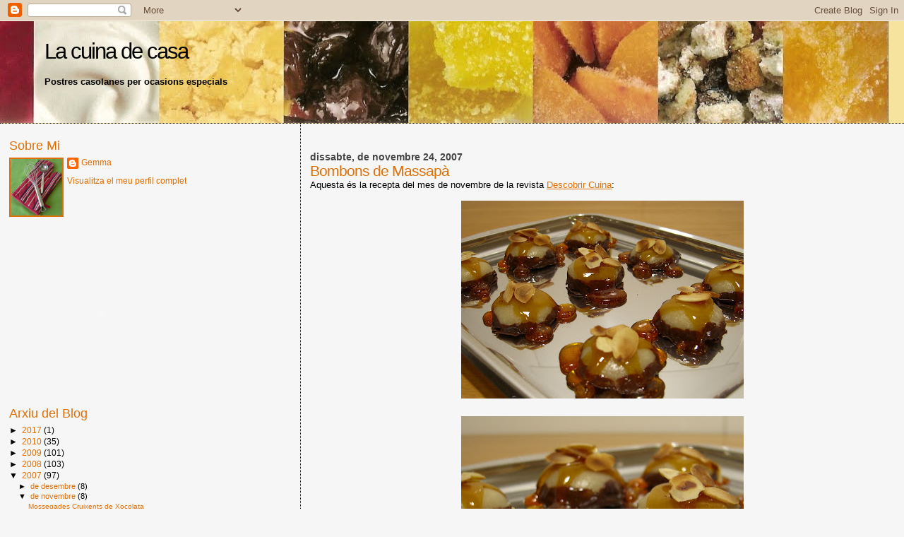

--- FILE ---
content_type: text/html; charset=UTF-8
request_url: https://lacuinadecasa.blogspot.com/2007/11/bombons-de-massap.html?showComment=1196156580000
body_size: 20295
content:
<!DOCTYPE html>
<html dir='ltr' xmlns='http://www.w3.org/1999/xhtml' xmlns:b='http://www.google.com/2005/gml/b' xmlns:data='http://www.google.com/2005/gml/data' xmlns:expr='http://www.google.com/2005/gml/expr'>
<head>
<link href='https://www.blogger.com/static/v1/widgets/2944754296-widget_css_bundle.css' rel='stylesheet' type='text/css'/>
<meta content='jpMcGok33wC2Mf7bemBqzCFMAcpVODYOqBMfwiF+3Ak=' name='verify-v1'/>
<meta content='text/html; charset=UTF-8' http-equiv='Content-Type'/>
<meta content='blogger' name='generator'/>
<link href='https://lacuinadecasa.blogspot.com/favicon.ico' rel='icon' type='image/x-icon'/>
<link href='http://lacuinadecasa.blogspot.com/2007/11/bombons-de-massap.html' rel='canonical'/>
<link rel="alternate" type="application/atom+xml" title="La cuina de casa - Atom" href="https://lacuinadecasa.blogspot.com/feeds/posts/default" />
<link rel="alternate" type="application/rss+xml" title="La cuina de casa - RSS" href="https://lacuinadecasa.blogspot.com/feeds/posts/default?alt=rss" />
<link rel="service.post" type="application/atom+xml" title="La cuina de casa - Atom" href="https://www.blogger.com/feeds/33742155/posts/default" />

<link rel="alternate" type="application/atom+xml" title="La cuina de casa - Atom" href="https://lacuinadecasa.blogspot.com/feeds/6103538295348989455/comments/default" />
<!--Can't find substitution for tag [blog.ieCssRetrofitLinks]-->
<link href='https://blogger.googleusercontent.com/img/b/R29vZ2xl/AVvXsEhSjo6YzfohDGR7IznhNa4GstmjNcpL1yhhgJ46OAJLk08uYBG2zWo1Jya8XdxeoqwT_nVmhvR1tU-7EVNZ-nJ66YTRE6-688eK5f4SNHRQ8VIU0uUJTnmlUT_HSfDGVVBgXh_1/s400/bombons1.jpg' rel='image_src'/>
<meta content='http://lacuinadecasa.blogspot.com/2007/11/bombons-de-massap.html' property='og:url'/>
<meta content='Bombons de Massapà' property='og:title'/>
<meta content='Aquesta és la recepta del mes de novembre de la revista Descobrir Cuina : En la recepta  del mes passat, vaig explicar que se m’acabava la s...' property='og:description'/>
<meta content='https://blogger.googleusercontent.com/img/b/R29vZ2xl/AVvXsEhSjo6YzfohDGR7IznhNa4GstmjNcpL1yhhgJ46OAJLk08uYBG2zWo1Jya8XdxeoqwT_nVmhvR1tU-7EVNZ-nJ66YTRE6-688eK5f4SNHRQ8VIU0uUJTnmlUT_HSfDGVVBgXh_1/w1200-h630-p-k-no-nu/bombons1.jpg' property='og:image'/>
<title>La cuina de casa: Bombons de Massapà</title>
<style id='page-skin-1' type='text/css'><!--
/*
* Blogger Template Style
*
* Sand Dollar
* by Jason Sutter
* Updated by Blogger Team
*/
/* Variable definitions
====================
<Variable name="textcolor" description="Text Color"
type="color" default="#000">
<Variable name="bgcolor" description="Page Background Color"
type="color" default="#f6f6f6">
<Variable name="pagetitlecolor" description="Blog Title Color"
type="color" default="#F5DEB3">
<Variable name="pagetitlebgcolor" description="Blog Title Background Color"
type="color" default="#DE7008">
<Variable name="descriptionColor" description="Blog Description Color"
type="color" default="#9E5205" />
<Variable name="descbgcolor" description="Description Background Color"
type="color" default="#F5E39e">
<Variable name="titlecolor" description="Post Title Color"
type="color" default="#9E5205">
<Variable name="datecolor" description="Date Header Color"
type="color" default="#777777">
<Variable name="footercolor" description="Post Footer Color"
type="color" default="#444444">
<Variable name="linkcolor" description="Link Color"
type="color" default="#DE7008">
<Variable name="footerlinkcolor" description="Post Footer Link Color"
type="color" default="#968a0a">
<Variable name="visitedlinkcolor" description="Visited Link Color"
type="color" default="#DE7008">
<Variable name="sidebarcolor" description="Sidebar Title Color"
type="color" default="#B8A80D">
<Variable name="sidebarlinkcolor" description="Sidebar Link Color"
type="color" default="#999999">
<Variable name="bordercolor" description="Border Color"
type="color" default="#e0ad12">
<Variable name="bodyfont" description="Text Font"
type="font"
default="normal normal 100% 'Trebuchet MS',Trebuchet,Verdana,Sans-Serif">
<Variable name="headerfont" description="Sidebar Title Font"
type="font"
default="normal bold 150% Verdana,Sans-serif">
<Variable name="dateHeaderFont" description="Date Header Font"
type="font"
default="normal bold 105% 'Trebuchet MS',Trebuchet,Verdana,Sans-serif">
<Variable name="pagetitlefont" description="Blog Title Font"
type="font" default="normal bold 300% Verdana,Sans-Serif">
<Variable name="titlefont" description="Post Title Font"
type="font" default="normal bold 160% Verdana,Sans-Serif">
<Variable name="startSide" description="Start side in blog language"
type="automatic" default="left">
<Variable name="endSide" description="End side in blog language"
type="automatic" default="right">
*/
body {
margin:0px;
padding:0px;
background:#f6f6f6;
color:#000000;
font-size: small;
}
#outer-wrapper {
font:normal normal 99% Trebuchet, Trebuchet MS, Arial, sans-serif;
}
a {
color:#de7008;
}
a:hover {
color:#DE7008;
}
a img {
border-width: 0;
}
#content-wrapper {
padding-top: 0;
padding-right: 1em;
padding-bottom: 0;
padding-left: 1em;
}
@media all  {
div#main {
float:right;
width:66%;
padding-top:30px;
padding-right:0;
padding-bottom:10px;
padding-left:1em;
border-left:dotted 1px #000000;
word-wrap: break-word; /* fix for long text breaking sidebar float in IE */
overflow: hidden;     /* fix for long non-text content breaking IE sidebar float */
}
div#sidebar {
margin-top:20px;
margin-right:0px;
margin-bottom:0px;
margin-left:0;
padding:0px;
text-align:left;
float: left;
width: 31%;
word-wrap: break-word; /* fix for long text breaking sidebar float in IE */
overflow: hidden;     /* fix for long non-text content breaking IE sidebar float */
}
}
@media handheld  {
div#main {
float:none;
width:90%;
}
div#sidebar {
padding-top:30px;
padding-right:7%;
padding-bottom:10px;
padding-left:3%;
}
}
#header {
padding-top:0px;
padding-right:0px;
padding-bottom:0px;
padding-left:0px;
margin-top:0px;
margin-right:0px;
margin-bottom:0px;
margin-left:0px;
border-bottom:dotted 1px #000000;
background:#F5E39e;
}
h1 a:link  {
text-decoration:none;
color:#000000
}
h1 a:visited  {
text-decoration:none;
color:#000000
}
h1,h2,h3 {
margin: 0;
}
h1 {
padding-top:25px;
padding-right:0px;
padding-bottom:10px;
padding-left:5%;
color:#000000;
background:#DE7008;
font:normal normal 239% Verdana,Sans-Serif;
letter-spacing:-2px;
}
h3.post-title {
color:#DE7008;
font:normal normal 160% Verdana,Sans-Serif;
letter-spacing:-1px;
}
h3.post-title a,
h3.post-title a:visited {
color: #DE7008;
}
h2.date-header  {
margin-top:10px;
margin-right:0px;
margin-bottom:0px;
margin-left:0px;
color:#444444;
font: normal bold 105% 'Trebuchet MS',Trebuchet,Verdana,Sans-serif;
}
h4 {
color:#aa0033;
}
#sidebar h2 {
color:#DE7008;
margin:0px;
padding:0px;
font:normal normal 150% Verdana,Sans-serif;
}
#sidebar .widget {
margin-top:0px;
margin-right:0px;
margin-bottom:33px;
margin-left:0px;
padding-top:0px;
padding-right:0px;
padding-bottom:0px;
padding-left:0px;
font-size:95%;
}
#sidebar ul {
list-style-type:none;
padding-left: 0;
margin-top: 0;
}
#sidebar li {
margin-top:0px;
margin-right:0px;
margin-bottom:0px;
margin-left:0px;
padding-top:0px;
padding-right:0px;
padding-bottom:0px;
padding-left:0px;
list-style-type:none;
font-size:95%;
}
.description {
padding:0px;
margin-top:7px;
margin-right:12%;
margin-bottom:7px;
margin-left:5%;
color:#000000;
background:transparent;
font:bold 100% Verdana,Sans-Serif;
}
.post {
margin-top:0px;
margin-right:0px;
margin-bottom:30px;
margin-left:0px;
}
.post strong {
color:#000000;
font-weight:bold;
}
pre,code {
color:#DE7008;
}
strike {
color:#DE7008;
}
.post-footer  {
padding:0px;
margin:0px;
color:#DE7008;
font-size:80%;
}
.post-footer a {
border:none;
color:#DE7008;
text-decoration:none;
}
.post-footer a:hover {
text-decoration:underline;
}
#comments {
padding:0px;
font-size:110%;
font-weight:bold;
}
.comment-author {
margin-top: 10px;
}
.comment-body {
font-size:100%;
font-weight:normal;
color:black;
}
.comment-footer {
padding-bottom:20px;
color:#DE7008;
font-size:80%;
font-weight:normal;
display:inline;
margin-right:10px
}
.deleted-comment  {
font-style:italic;
color:gray;
}
.comment-link  {
margin-left:.6em;
}
.profile-textblock {
clear: both;
margin-left: 0;
}
.profile-img {
float: left;
margin-top: 0;
margin-right: 5px;
margin-bottom: 5px;
margin-left: 0;
border: 2px solid #DE7008;
}
#sidebar a:link  {
color:#DE7008;
text-decoration:none;
}
#sidebar a:active  {
color:#ff0000;
text-decoration:none;
}
#sidebar a:visited  {
color:sidebarlinkcolor;
text-decoration:none;
}
#sidebar a:hover {
color:#DE7008;
text-decoration:none;
}
.feed-links {
clear: both;
line-height: 2.5em;
}
#blog-pager-newer-link {
float: left;
}
#blog-pager-older-link {
float: right;
}
#blog-pager {
text-align: center;
}
.clear {
clear: both;
}
.widget-content {
margin-top: 0.5em;
}
/** Tweaks for layout editor preview */
body#layout #outer-wrapper {
margin-top: 0;
}
body#layout #main,
body#layout #sidebar {
margin-top: 10px;
padding-top: 0;
}

--></style>
<link href='https://www.blogger.com/dyn-css/authorization.css?targetBlogID=33742155&amp;zx=2205161d-0b89-445a-9f49-e1be18cca21c' media='none' onload='if(media!=&#39;all&#39;)media=&#39;all&#39;' rel='stylesheet'/><noscript><link href='https://www.blogger.com/dyn-css/authorization.css?targetBlogID=33742155&amp;zx=2205161d-0b89-445a-9f49-e1be18cca21c' rel='stylesheet'/></noscript>
<meta name='google-adsense-platform-account' content='ca-host-pub-1556223355139109'/>
<meta name='google-adsense-platform-domain' content='blogspot.com'/>

</head>
<body>
<div class='navbar section' id='navbar'><div class='widget Navbar' data-version='1' id='Navbar1'><script type="text/javascript">
    function setAttributeOnload(object, attribute, val) {
      if(window.addEventListener) {
        window.addEventListener('load',
          function(){ object[attribute] = val; }, false);
      } else {
        window.attachEvent('onload', function(){ object[attribute] = val; });
      }
    }
  </script>
<div id="navbar-iframe-container"></div>
<script type="text/javascript" src="https://apis.google.com/js/platform.js"></script>
<script type="text/javascript">
      gapi.load("gapi.iframes:gapi.iframes.style.bubble", function() {
        if (gapi.iframes && gapi.iframes.getContext) {
          gapi.iframes.getContext().openChild({
              url: 'https://www.blogger.com/navbar/33742155?po\x3d6103538295348989455\x26origin\x3dhttps://lacuinadecasa.blogspot.com',
              where: document.getElementById("navbar-iframe-container"),
              id: "navbar-iframe"
          });
        }
      });
    </script><script type="text/javascript">
(function() {
var script = document.createElement('script');
script.type = 'text/javascript';
script.src = '//pagead2.googlesyndication.com/pagead/js/google_top_exp.js';
var head = document.getElementsByTagName('head')[0];
if (head) {
head.appendChild(script);
}})();
</script>
</div></div>
<div id='outer-wrapper'><div id='wrap2'>
<!-- skip links for text browsers -->
<span id='skiplinks' style='display:none;'>
<a href='#main'>skip to main </a> |
      <a href='#sidebar'>skip to sidebar</a>
</span>
<div id='header-wrapper'>
<div class='header section' id='header'><div class='widget Header' data-version='1' id='Header1'>
<div id='header-inner' style='background-image: url("https://blogger.googleusercontent.com/img/b/R29vZ2xl/AVvXsEhcI5JtYIGm9XtThO6-qUa-PzXutVAXtQ2OlFfXU__ZdeH78BLk7nqOxpk_BX5x4m2-_VnijWaeUGtNnG_RMFqIkWb6IBRdIFQ5NpoqCraxKtGNtUMIABJkNRtQqaxeC6yTT6r1ug/s1600-r/fondo5.jpg"); background-position: left; width: 1258px; min-height: 144px; _height: 144px; background-repeat: no-repeat; '>
<div class='titlewrapper' style='background: transparent'>
<h1 class='title' style='background: transparent; border-width: 0px'>
<a href='https://lacuinadecasa.blogspot.com/'>
La cuina de casa
</a>
</h1>
</div>
<div class='descriptionwrapper'>
<p class='description'><span>Postres casolanes per ocasions especials</span></p>
</div>
</div>
</div></div>
</div>
<div id='content-wrapper'>
<div id='crosscol-wrapper' style='text-align:center'>
<div class='crosscol no-items section' id='crosscol'></div>
</div>
<div id='main-wrapper'>
<div class='main section' id='main'><div class='widget Blog' data-version='1' id='Blog1'>
<div class='blog-posts hfeed'>

          <div class="date-outer">
        
<h2 class='date-header'><span>dissabte, de novembre 24, 2007</span></h2>

          <div class="date-posts">
        
<div class='post-outer'>
<div class='post hentry uncustomized-post-template' itemprop='blogPost' itemscope='itemscope' itemtype='http://schema.org/BlogPosting'>
<meta content='https://blogger.googleusercontent.com/img/b/R29vZ2xl/AVvXsEhSjo6YzfohDGR7IznhNa4GstmjNcpL1yhhgJ46OAJLk08uYBG2zWo1Jya8XdxeoqwT_nVmhvR1tU-7EVNZ-nJ66YTRE6-688eK5f4SNHRQ8VIU0uUJTnmlUT_HSfDGVVBgXh_1/s400/bombons1.jpg' itemprop='image_url'/>
<meta content='33742155' itemprop='blogId'/>
<meta content='6103538295348989455' itemprop='postId'/>
<a name='6103538295348989455'></a>
<h3 class='post-title entry-title' itemprop='name'>
Bombons de Massapà
</h3>
<div class='post-header'>
<div class='post-header-line-1'></div>
</div>
<div class='post-body entry-content' id='post-body-6103538295348989455' itemprop='description articleBody'>
Aquesta és la recepta del mes de novembre de la revista <a href="http://www.cultura03.com/sapienspublicacions/cuinov07.html">Descobrir Cuina</a>:<br /><br /><a href="https://blogger.googleusercontent.com/img/b/R29vZ2xl/AVvXsEhSjo6YzfohDGR7IznhNa4GstmjNcpL1yhhgJ46OAJLk08uYBG2zWo1Jya8XdxeoqwT_nVmhvR1tU-7EVNZ-nJ66YTRE6-688eK5f4SNHRQ8VIU0uUJTnmlUT_HSfDGVVBgXh_1/s1600-h/bombons1.jpg"><img alt="" border="0" id="BLOGGER_PHOTO_ID_5136492836779907954" src="https://blogger.googleusercontent.com/img/b/R29vZ2xl/AVvXsEhSjo6YzfohDGR7IznhNa4GstmjNcpL1yhhgJ46OAJLk08uYBG2zWo1Jya8XdxeoqwT_nVmhvR1tU-7EVNZ-nJ66YTRE6-688eK5f4SNHRQ8VIU0uUJTnmlUT_HSfDGVVBgXh_1/s400/bombons1.jpg" style="display:block; margin:0px auto 10px; text-align:center;cursor:pointer; cursor:hand;" /></a><br /><a href="https://blogger.googleusercontent.com/img/b/R29vZ2xl/AVvXsEiZC-S1aKhvfIohV2QopGoo74SE36F7y69oZi4d1AfRB-9OhgVLlyp_AbaZh78sgMdTc9m8nrdyNAK8AV1689CssvvPA_VS5JFhYGKCYR5frY5F2Fq1kA7uHrBLNdlHXg07K2Tp/s1600-h/bombons2.jpg"><img alt="" border="0" id="BLOGGER_PHOTO_ID_5136492695045987170" src="https://blogger.googleusercontent.com/img/b/R29vZ2xl/AVvXsEiZC-S1aKhvfIohV2QopGoo74SE36F7y69oZi4d1AfRB-9OhgVLlyp_AbaZh78sgMdTc9m8nrdyNAK8AV1689CssvvPA_VS5JFhYGKCYR5frY5F2Fq1kA7uHrBLNdlHXg07K2Tp/s400/bombons2.jpg" style="display:block; margin:0px auto 10px; text-align:center;cursor:pointer; cursor:hand;" /></a><br /><a href="https://blogger.googleusercontent.com/img/b/R29vZ2xl/AVvXsEiiWPSwXbhrBpM-UuYqpr6TK5R_U86TusTZazfnAb5bznmShf23Vmq4HRE6XF7yBZ6lwjMjpHSXQYNduHTg5ZNZjKut4zfd2Ixx8GA1elOuDJk4Gd6rugfY22yiGS7XWvJNeDFS/s1600-h/bombons3.jpg"><img alt="" border="0" id="BLOGGER_PHOTO_ID_5136492527542262610" src="https://blogger.googleusercontent.com/img/b/R29vZ2xl/AVvXsEiiWPSwXbhrBpM-UuYqpr6TK5R_U86TusTZazfnAb5bznmShf23Vmq4HRE6XF7yBZ6lwjMjpHSXQYNduHTg5ZNZjKut4zfd2Ixx8GA1elOuDJk4Gd6rugfY22yiGS7XWvJNeDFS/s400/bombons3.jpg" style="display:block; margin:0px auto 10px; text-align:center;cursor:pointer; cursor:hand;" /></a><br />En la <a href="http://lacuinadecasa.blogspot.com/2007/10/bavaresa-de-maduixa-amb-crema-cremada.html">recepta</a> del mes passat, vaig explicar que se m&#8217;acabava la subscripció anual que m&#8217;havien regalat pel meu aniversari de l&#8217;any passat i aprofitava per dir que em faria molta il&#183;lusió tornar a rebre aquest regal... Doncs he tingut sort i la torno a tenir per un any més! :)<br /><br />Amb aquests bombons de massapà inauguro la nova temporada. M&#8217;ha costat una mica triar la recepta, ja que dubtava entre aquests bombons i un flam de coco que té molt bona pinta (i que no descarto fer ben aviat!)... Però com que encara em quedaven unes ametlles boníssimes de <a href="http://lacuinadecasa.blogspot.com/2006/11/crema-de-mandarina.html">Mas de Barberans</a> del Pep i la Clara m&#8217;he decidit finalment per aquesta opció, que converteix la típica base de massapà en uns bombons cruixents d&#8217;ametlla i xocolata que han resultat ser deliciosos: la mica de xocolata que porten és suficient per notar-ne el gust i no camufla gens el gust original de massapà. D&#8217;altra banda, el caramel de sobre li dóna una textura cruixent sorprenent i molt agradable.<br /><br />Aquí teniu la recepta:<br /><br /><a href="https://blogger.googleusercontent.com/img/b/R29vZ2xl/AVvXsEjJ5q-oSlaylSAkN08-PNK38dE393Ri-NZaKg5tiK3iy4BDfnXHkostIRyswPbkO93iGYKV1LA_1uYdSkjXv4bMXsKb9BXmtOsB3IlSVpYPFNq4ZIZjfATf_Xe3O9bJfolkVxm6/s1600-h/bombons.jpg"><img alt="" border="0" id="BLOGGER_PHOTO_ID_5136492183944878914" src="https://blogger.googleusercontent.com/img/b/R29vZ2xl/AVvXsEjJ5q-oSlaylSAkN08-PNK38dE393Ri-NZaKg5tiK3iy4BDfnXHkostIRyswPbkO93iGYKV1LA_1uYdSkjXv4bMXsKb9BXmtOsB3IlSVpYPFNq4ZIZjfATf_Xe3O9bJfolkVxm6/s400/bombons.jpg" style="display:block; margin:0px auto 10px; text-align:center;cursor:pointer; cursor:hand;" /></a><br />Aprofitant que estic parlant dels regals d&#8217;aniversari que he rebut, vull compartir amb vosaltres el millor regal que m&#8217;han fet: un llibre receptari que recull una selecció de les receptes publicades al blog &#8220;la cuina de casa&#8221;. L&#8217;edició del llibre és exquisida, feta amb molt de gust i amb molta dedicació. Us podeu imaginar l&#8217;emoció que vaig sentir en desembolicar el regal i la vergonya que em fa que un hobby d&#8217;aficionada com el meu quedi recollit en un llibre tan bonic:<br /><br /><a href="https://blogger.googleusercontent.com/img/b/R29vZ2xl/AVvXsEg_drvz2UQi_lgFhyphenhyphenPmi6vCeKv1h3hRvWuTrY5dp0hBg1ymWIcWyyS6x5mmpC2Zmb-nrDdVBAFw8PjCLHtK9AQnXf13S9HmexLz5Vwbl5KwjiitHqgezMlxPpx88Yyli4Ph0Ucy/s1600-h/llibre+receptes1.jpg"><img alt="" border="0" id="BLOGGER_PHOTO_ID_5136494413032905602" src="https://blogger.googleusercontent.com/img/b/R29vZ2xl/AVvXsEg_drvz2UQi_lgFhyphenhyphenPmi6vCeKv1h3hRvWuTrY5dp0hBg1ymWIcWyyS6x5mmpC2Zmb-nrDdVBAFw8PjCLHtK9AQnXf13S9HmexLz5Vwbl5KwjiitHqgezMlxPpx88Yyli4Ph0Ucy/s200/llibre+receptes1.jpg" style="display:block; margin:0px auto 10px; text-align:center;cursor:pointer; cursor:hand;" /></a><br /><a href="https://blogger.googleusercontent.com/img/b/R29vZ2xl/AVvXsEiUm3Oe2nQilNatFPk3VF07mv5c3t7Ddzoe23CnJKeMLMVy6V7lXA59I1Lh0gcxPbL_VGIeWtfCWN8OAfMEsyOUG9iCpNaqwE-ccOtEHbK2fR5NGi_kIU_rkLe7ngzi-6-t9S4J/s1600-h/llibre+receptes+2.jpg"><img alt="" border="0" id="BLOGGER_PHOTO_ID_5136491780217953058" src="https://blogger.googleusercontent.com/img/b/R29vZ2xl/AVvXsEiUm3Oe2nQilNatFPk3VF07mv5c3t7Ddzoe23CnJKeMLMVy6V7lXA59I1Lh0gcxPbL_VGIeWtfCWN8OAfMEsyOUG9iCpNaqwE-ccOtEHbK2fR5NGi_kIU_rkLe7ngzi-6-t9S4J/s400/llibre+receptes+2.jpg" style="display:block; margin:0px auto 10px; text-align:center;cursor:pointer; cursor:hand;" /></a><br />Bon profit!
<div style='clear: both;'></div>
</div>
<div class='post-footer'>
<div class='post-footer-line post-footer-line-1'>
<span class='post-author vcard'>
Publicat per
<span class='fn' itemprop='author' itemscope='itemscope' itemtype='http://schema.org/Person'>
<meta content='https://www.blogger.com/profile/03484103750873778280' itemprop='url'/>
<a class='g-profile' href='https://www.blogger.com/profile/03484103750873778280' rel='author' title='author profile'>
<span itemprop='name'>Gemma</span>
</a>
</span>
</span>
<span class='post-timestamp'>
a
<meta content='http://lacuinadecasa.blogspot.com/2007/11/bombons-de-massap.html' itemprop='url'/>
<a class='timestamp-link' href='https://lacuinadecasa.blogspot.com/2007/11/bombons-de-massap.html' rel='bookmark' title='permanent link'><abbr class='published' itemprop='datePublished' title='2007-11-24T20:25:00+01:00'>8:25 p.&#8239;m.</abbr></a>
</span>
<span class='post-comment-link'>
</span>
<span class='post-icons'>
<span class='item-control blog-admin pid-137342062'>
<a href='https://www.blogger.com/post-edit.g?blogID=33742155&postID=6103538295348989455&from=pencil' title='Modificar el missatge'>
<img alt='' class='icon-action' height='18' src='https://resources.blogblog.com/img/icon18_edit_allbkg.gif' width='18'/>
</a>
</span>
</span>
<div class='post-share-buttons goog-inline-block'>
</div>
</div>
<div class='post-footer-line post-footer-line-2'>
<span class='post-labels'>
</span>
</div>
<div class='post-footer-line post-footer-line-3'>
<span class='post-location'>
</span>
</div>
</div>
</div>
<div class='comments' id='comments'>
<a name='comments'></a>
<h4>35 comentaris:</h4>
<div id='Blog1_comments-block-wrapper'>
<dl class='avatar-comment-indent' id='comments-block'>
<dt class='comment-author ' id='c8220742910674759280'>
<a name='c8220742910674759280'></a>
<div class="avatar-image-container vcard"><span dir="ltr"><a href="https://www.blogger.com/profile/05611638584440190013" target="" rel="nofollow" onclick="" class="avatar-hovercard" id="av-8220742910674759280-05611638584440190013"><img src="https://resources.blogblog.com/img/blank.gif" width="35" height="35" class="delayLoad" style="display: none;" longdesc="//blogger.googleusercontent.com/img/b/R29vZ2xl/AVvXsEjyB-10dViWFSTHTakV325tng_RiGVZnkahoszTOLtkkEHxdY7BrSNQSaMSS3NktM2yOjqrwntpFBpNFcRCQOdc06z6aZUMQnDe1t1vTcZ46tVo9I_H8TewGmis7do7LA/s45-c/P8040036.JPG" alt="" title="Marisabel">

<noscript><img src="//blogger.googleusercontent.com/img/b/R29vZ2xl/AVvXsEjyB-10dViWFSTHTakV325tng_RiGVZnkahoszTOLtkkEHxdY7BrSNQSaMSS3NktM2yOjqrwntpFBpNFcRCQOdc06z6aZUMQnDe1t1vTcZ46tVo9I_H8TewGmis7do7LA/s45-c/P8040036.JPG" width="35" height="35" class="photo" alt=""></noscript></a></span></div>
<a href='https://www.blogger.com/profile/05611638584440190013' rel='nofollow'>Marisabel</a>
ha dit...
</dt>
<dd class='comment-body' id='Blog1_cmt-8220742910674759280'>
<p>
Quin detall mes maco.<BR/>Gelicitats Gemma!!!
</p>
</dd>
<dd class='comment-footer'>
<span class='comment-timestamp'>
<a href='https://lacuinadecasa.blogspot.com/2007/11/bombons-de-massap.html?showComment=1195944780000#c8220742910674759280' title='comment permalink'>
24/11/07 11:53 p.&#8239;m.
</a>
<span class='item-control blog-admin pid-558945849'>
<a class='comment-delete' href='https://www.blogger.com/comment/delete/33742155/8220742910674759280' title='Suprimeix el comentari'>
<img src='https://resources.blogblog.com/img/icon_delete13.gif'/>
</a>
</span>
</span>
</dd>
<dt class='comment-author ' id='c9180789430042483755'>
<a name='c9180789430042483755'></a>
<div class="avatar-image-container avatar-stock"><span dir="ltr"><a href="https://www.blogger.com/profile/07472670153403343056" target="" rel="nofollow" onclick="" class="avatar-hovercard" id="av-9180789430042483755-07472670153403343056"><img src="//www.blogger.com/img/blogger_logo_round_35.png" width="35" height="35" alt="" title="Ester">

</a></span></div>
<a href='https://www.blogger.com/profile/07472670153403343056' rel='nofollow'>Ester</a>
ha dit...
</dt>
<dd class='comment-body' id='Blog1_cmt-9180789430042483755'>
<p>
Segur que et mereixes aix&#65533; i molt m&#65533;s. Moltes felicitats. Ester
</p>
</dd>
<dd class='comment-footer'>
<span class='comment-timestamp'>
<a href='https://lacuinadecasa.blogspot.com/2007/11/bombons-de-massap.html?showComment=1195979160000#c9180789430042483755' title='comment permalink'>
25/11/07 9:26 a.&#8239;m.
</a>
<span class='item-control blog-admin pid-623544912'>
<a class='comment-delete' href='https://www.blogger.com/comment/delete/33742155/9180789430042483755' title='Suprimeix el comentari'>
<img src='https://resources.blogblog.com/img/icon_delete13.gif'/>
</a>
</span>
</span>
</dd>
<dt class='comment-author ' id='c6361811863746810420'>
<a name='c6361811863746810420'></a>
<div class="avatar-image-container avatar-stock"><span dir="ltr"><img src="//resources.blogblog.com/img/blank.gif" width="35" height="35" alt="" title="An&ograve;nim">

</span></div>
Anònim
ha dit...
</dt>
<dd class='comment-body' id='Blog1_cmt-6361811863746810420'>
<p>
Hola Gemma! Ostres quina idea més bona que t'hagin fet un llibre amb tot el recull de receptes!<BR/><BR/>Doncs potser seria una idea genial de publicar-lo!!! Ara que ja està fet! Segur que hi hauria vendes! <BR/><BR/>Jo mateixa sempre hi penso en el dia que aquest bloc si desapareixes què faria???? glupsssssssss no vull ni pensar-hi! I és clar confio que això no passi per això no  imprimeixo les receptes, però comprar el llibre m'hi llençava de cap!!!! <BR/><BR/>Apa, jo deixo el comentari... i a veure si hi ha sort! és que està molt bé! <BR/><BR/>Gràcies! <BR/><BR/>Fins aviat! Xènia!
</p>
</dd>
<dd class='comment-footer'>
<span class='comment-timestamp'>
<a href='https://lacuinadecasa.blogspot.com/2007/11/bombons-de-massap.html?showComment=1195982220000#c6361811863746810420' title='comment permalink'>
25/11/07 10:17 a.&#8239;m.
</a>
<span class='item-control blog-admin pid-980625963'>
<a class='comment-delete' href='https://www.blogger.com/comment/delete/33742155/6361811863746810420' title='Suprimeix el comentari'>
<img src='https://resources.blogblog.com/img/icon_delete13.gif'/>
</a>
</span>
</span>
</dd>
<dt class='comment-author ' id='c7585517383122660878'>
<a name='c7585517383122660878'></a>
<div class="avatar-image-container avatar-stock"><span dir="ltr"><img src="//resources.blogblog.com/img/blank.gif" width="35" height="35" alt="" title="An&ograve;nim">

</span></div>
Anònim
ha dit...
</dt>
<dd class='comment-body' id='Blog1_cmt-7585517383122660878'>
<p>
Moltes felicitats gemma!!!!<BR/>El regal de les teves receptes es una idea fabulosa, apart que la luinera se'l mereix i de llarg!!!!!
</p>
</dd>
<dd class='comment-footer'>
<span class='comment-timestamp'>
<a href='https://lacuinadecasa.blogspot.com/2007/11/bombons-de-massap.html?showComment=1195983960000#c7585517383122660878' title='comment permalink'>
25/11/07 10:46 a.&#8239;m.
</a>
<span class='item-control blog-admin pid-980625963'>
<a class='comment-delete' href='https://www.blogger.com/comment/delete/33742155/7585517383122660878' title='Suprimeix el comentari'>
<img src='https://resources.blogblog.com/img/icon_delete13.gif'/>
</a>
</span>
</span>
</dd>
<dt class='comment-author ' id='c511116983559497866'>
<a name='c511116983559497866'></a>
<div class="avatar-image-container avatar-stock"><span dir="ltr"><a href="https://www.blogger.com/profile/12312436996915630068" target="" rel="nofollow" onclick="" class="avatar-hovercard" id="av-511116983559497866-12312436996915630068"><img src="//www.blogger.com/img/blogger_logo_round_35.png" width="35" height="35" alt="" title="Sara">

</a></span></div>
<a href='https://www.blogger.com/profile/12312436996915630068' rel='nofollow'>Sara</a>
ha dit...
</dt>
<dd class='comment-body' id='Blog1_cmt-511116983559497866'>
<p>
Per molts anys, Gemma!!<BR/><BR/>Jo també m'uneixo a la suggerència de comercialitzar el llibre... a part del contingut, que tots ens podem fer a la idea que és exquisit, té molt bona pinta el gust amb què l'han editat!<BR/><BR/>Una abraçada!
</p>
</dd>
<dd class='comment-footer'>
<span class='comment-timestamp'>
<a href='https://lacuinadecasa.blogspot.com/2007/11/bombons-de-massap.html?showComment=1195986900000#c511116983559497866' title='comment permalink'>
25/11/07 11:35 a.&#8239;m.
</a>
<span class='item-control blog-admin pid-1539328124'>
<a class='comment-delete' href='https://www.blogger.com/comment/delete/33742155/511116983559497866' title='Suprimeix el comentari'>
<img src='https://resources.blogblog.com/img/icon_delete13.gif'/>
</a>
</span>
</span>
</dd>
<dt class='comment-author ' id='c6110725372801608616'>
<a name='c6110725372801608616'></a>
<div class="avatar-image-container vcard"><span dir="ltr"><a href="https://www.blogger.com/profile/14981807583705842067" target="" rel="nofollow" onclick="" class="avatar-hovercard" id="av-6110725372801608616-14981807583705842067"><img src="https://resources.blogblog.com/img/blank.gif" width="35" height="35" class="delayLoad" style="display: none;" longdesc="//blogger.googleusercontent.com/img/b/R29vZ2xl/AVvXsEgrJ3Wm8-QNW9CFWWJ020jKYoyNkBG38_tmUq2U0hKygpUVa66CxJNBplNV4IxhEG8dMg_djH1n2gbLgY4gnd3dLEbQIyLyvpwu6kiin89V57kli35lKwLSnJ02tQ38DeU/s45-c/forquilla.gif" alt="" title="Gl&ograve;ria">

<noscript><img src="//blogger.googleusercontent.com/img/b/R29vZ2xl/AVvXsEgrJ3Wm8-QNW9CFWWJ020jKYoyNkBG38_tmUq2U0hKygpUVa66CxJNBplNV4IxhEG8dMg_djH1n2gbLgY4gnd3dLEbQIyLyvpwu6kiin89V57kli35lKwLSnJ02tQ38DeU/s45-c/forquilla.gif" width="35" height="35" class="photo" alt=""></noscript></a></span></div>
<a href='https://www.blogger.com/profile/14981807583705842067' rel='nofollow'>Glòria</a>
ha dit...
</dt>
<dd class='comment-body' id='Blog1_cmt-6110725372801608616'>
<p>
Uf!! Amb uns quants dies de retard per molts anys... ara feia dies que no visitava el teu blog i he vist el gelat de te verd (quina bona idea per les festes de Nadal) i aquests bombons que també s'hi adiuen a aquestes dates. El regal del llibre és espectacular. Felicitats a la persona que l'ha fet... està molt i molt be (i només hem pogut veure la portada i una pàgina!!!)<BR/>Doncs això, moltes felicitats....
</p>
</dd>
<dd class='comment-footer'>
<span class='comment-timestamp'>
<a href='https://lacuinadecasa.blogspot.com/2007/11/bombons-de-massap.html?showComment=1195991340000#c6110725372801608616' title='comment permalink'>
25/11/07 12:49 p.&#8239;m.
</a>
<span class='item-control blog-admin pid-52922126'>
<a class='comment-delete' href='https://www.blogger.com/comment/delete/33742155/6110725372801608616' title='Suprimeix el comentari'>
<img src='https://resources.blogblog.com/img/icon_delete13.gif'/>
</a>
</span>
</span>
</dd>
<dt class='comment-author ' id='c2990563847180693029'>
<a name='c2990563847180693029'></a>
<div class="avatar-image-container avatar-stock"><span dir="ltr"><a href="https://www.blogger.com/profile/07881401957154179773" target="" rel="nofollow" onclick="" class="avatar-hovercard" id="av-2990563847180693029-07881401957154179773"><img src="//www.blogger.com/img/blogger_logo_round_35.png" width="35" height="35" alt="" title="illetapitita">

</a></span></div>
<a href='https://www.blogger.com/profile/07881401957154179773' rel='nofollow'>illetapitita</a>
ha dit...
</dt>
<dd class='comment-body' id='Blog1_cmt-2990563847180693029'>
<p>
Hola Gemma.<BR/><BR/>Bé, felicitats pel teu aniversari, i felicitats també per rebre aquest regal tan especial!<BR/>Si el comercialitzes avisa que em sembla que per aquí tens unes quantes compradores!<BR/><BR/>Salut!
</p>
</dd>
<dd class='comment-footer'>
<span class='comment-timestamp'>
<a href='https://lacuinadecasa.blogspot.com/2007/11/bombons-de-massap.html?showComment=1195994340000#c2990563847180693029' title='comment permalink'>
25/11/07 1:39 p.&#8239;m.
</a>
<span class='item-control blog-admin pid-1526431050'>
<a class='comment-delete' href='https://www.blogger.com/comment/delete/33742155/2990563847180693029' title='Suprimeix el comentari'>
<img src='https://resources.blogblog.com/img/icon_delete13.gif'/>
</a>
</span>
</span>
</dd>
<dt class='comment-author ' id='c9190870384536503599'>
<a name='c9190870384536503599'></a>
<div class="avatar-image-container avatar-stock"><span dir="ltr"><img src="//resources.blogblog.com/img/blank.gif" width="35" height="35" alt="" title="An&ograve;nim">

</span></div>
Anònim
ha dit...
</dt>
<dd class='comment-body' id='Blog1_cmt-9190870384536503599'>
<p>
Per molts anys, Gemma! I que en facis molts sense canviar la "postrera" que portes dintre.<BR/><BR/>Concepció
</p>
</dd>
<dd class='comment-footer'>
<span class='comment-timestamp'>
<a href='https://lacuinadecasa.blogspot.com/2007/11/bombons-de-massap.html?showComment=1196014740000#c9190870384536503599' title='comment permalink'>
25/11/07 7:19 p.&#8239;m.
</a>
<span class='item-control blog-admin pid-980625963'>
<a class='comment-delete' href='https://www.blogger.com/comment/delete/33742155/9190870384536503599' title='Suprimeix el comentari'>
<img src='https://resources.blogblog.com/img/icon_delete13.gif'/>
</a>
</span>
</span>
</dd>
<dt class='comment-author blog-author' id='c110303888215473275'>
<a name='c110303888215473275'></a>
<div class="avatar-image-container vcard"><span dir="ltr"><a href="https://www.blogger.com/profile/03484103750873778280" target="" rel="nofollow" onclick="" class="avatar-hovercard" id="av-110303888215473275-03484103750873778280"><img src="https://resources.blogblog.com/img/blank.gif" width="35" height="35" class="delayLoad" style="display: none;" longdesc="//blogger.googleusercontent.com/img/b/R29vZ2xl/AVvXsEgd_XCBxTTlfY7CEj14Wc5DbBEqjEQ_R8NEC4BgfIGJdArM9v7bTPcBjjYdo5liHixkn6BBPvMSzLAcakjqo-xKz-ZtVLuLs4tyLajr07prKrYmnpDGVqVWV-ssNGB1kw/s45-c/perfil.jpg" alt="" title="Gemma">

<noscript><img src="//blogger.googleusercontent.com/img/b/R29vZ2xl/AVvXsEgd_XCBxTTlfY7CEj14Wc5DbBEqjEQ_R8NEC4BgfIGJdArM9v7bTPcBjjYdo5liHixkn6BBPvMSzLAcakjqo-xKz-ZtVLuLs4tyLajr07prKrYmnpDGVqVWV-ssNGB1kw/s45-c/perfil.jpg" width="35" height="35" class="photo" alt=""></noscript></a></span></div>
<a href='https://www.blogger.com/profile/03484103750873778280' rel='nofollow'>Gemma</a>
ha dit...
</dt>
<dd class='comment-body' id='Blog1_cmt-110303888215473275'>
<p>
Hola noies! Moltes gràcies pels vostres comentaris! La veritat és que el receptari ha estat un regal molt especial que no m'esperava gens... <BR/>M'alegra saber que us agradaria tenir-ne un exemplar :) Estic cofoia que no quebo a la cadira :))
</p>
</dd>
<dd class='comment-footer'>
<span class='comment-timestamp'>
<a href='https://lacuinadecasa.blogspot.com/2007/11/bombons-de-massap.html?showComment=1196018400000#c110303888215473275' title='comment permalink'>
25/11/07 8:20 p.&#8239;m.
</a>
<span class='item-control blog-admin pid-137342062'>
<a class='comment-delete' href='https://www.blogger.com/comment/delete/33742155/110303888215473275' title='Suprimeix el comentari'>
<img src='https://resources.blogblog.com/img/icon_delete13.gif'/>
</a>
</span>
</span>
</dd>
<dt class='comment-author ' id='c3378789136086083902'>
<a name='c3378789136086083902'></a>
<div class="avatar-image-container avatar-stock"><span dir="ltr"><img src="//resources.blogblog.com/img/blank.gif" width="35" height="35" alt="" title="An&ograve;nim">

</span></div>
Anònim
ha dit...
</dt>
<dd class='comment-body' id='Blog1_cmt-3378789136086083902'>
<p>
Sóc el Francesc. Felicitacions amb retard. Enhorabona pel teu receptari. A mi m'agradaria tindre'n una còpia. No has pensat a fer-ne una edició i vendre'l? Salutacions des del País Valencià. Per cert, com es fa per tal de posar la identitat? És que no sé que cal posar a la contrassenya.
</p>
</dd>
<dd class='comment-footer'>
<span class='comment-timestamp'>
<a href='https://lacuinadecasa.blogspot.com/2007/11/bombons-de-massap.html?showComment=1196020740000#c3378789136086083902' title='comment permalink'>
25/11/07 8:59 p.&#8239;m.
</a>
<span class='item-control blog-admin pid-980625963'>
<a class='comment-delete' href='https://www.blogger.com/comment/delete/33742155/3378789136086083902' title='Suprimeix el comentari'>
<img src='https://resources.blogblog.com/img/icon_delete13.gif'/>
</a>
</span>
</span>
</dd>
<dt class='comment-author ' id='c1473552295727648694'>
<a name='c1473552295727648694'></a>
<div class="avatar-image-container avatar-stock"><span dir="ltr"><a href="https://www.blogger.com/profile/16138072111151415882" target="" rel="nofollow" onclick="" class="avatar-hovercard" id="av-1473552295727648694-16138072111151415882"><img src="//www.blogger.com/img/blogger_logo_round_35.png" width="35" height="35" alt="" title="Diari gastron&oacute;mic">

</a></span></div>
<a href='https://www.blogger.com/profile/16138072111151415882' rel='nofollow'>Diari gastronómic</a>
ha dit...
</dt>
<dd class='comment-body' id='Blog1_cmt-1473552295727648694'>
<p>
Encantat de trovar algu de la terra per aquest mon de blogs<BR/><BR/>Gabriel<BR/>gbgracia.blogspot.com
</p>
</dd>
<dd class='comment-footer'>
<span class='comment-timestamp'>
<a href='https://lacuinadecasa.blogspot.com/2007/11/bombons-de-massap.html?showComment=1196035200000#c1473552295727648694' title='comment permalink'>
26/11/07 1:00 a.&#8239;m.
</a>
<span class='item-control blog-admin pid-688948667'>
<a class='comment-delete' href='https://www.blogger.com/comment/delete/33742155/1473552295727648694' title='Suprimeix el comentari'>
<img src='https://resources.blogblog.com/img/icon_delete13.gif'/>
</a>
</span>
</span>
</dd>
<dt class='comment-author ' id='c123690244743624948'>
<a name='c123690244743624948'></a>
<div class="avatar-image-container vcard"><span dir="ltr"><a href="https://www.blogger.com/profile/10942157449351334343" target="" rel="nofollow" onclick="" class="avatar-hovercard" id="av-123690244743624948-10942157449351334343"><img src="https://resources.blogblog.com/img/blank.gif" width="35" height="35" class="delayLoad" style="display: none;" longdesc="//blogger.googleusercontent.com/img/b/R29vZ2xl/AVvXsEhLDo5Yqn-YnJSs_U1IS5eyfN4rYxH6d0HVAhMPDXRxrICsxeBUXCmNPLGCLJHy8IfyNUiot_8-wEbRdkoeOGy6IJ8ywzinyMjNJHjQipFt2dTPMchXZWvkob7yoWJRKQ/s45-c/WhatsApp+Image+2019-05-03+at+13.23.41.jpeg" alt="" title="Desde mi Atalaya">

<noscript><img src="//blogger.googleusercontent.com/img/b/R29vZ2xl/AVvXsEhLDo5Yqn-YnJSs_U1IS5eyfN4rYxH6d0HVAhMPDXRxrICsxeBUXCmNPLGCLJHy8IfyNUiot_8-wEbRdkoeOGy6IJ8ywzinyMjNJHjQipFt2dTPMchXZWvkob7yoWJRKQ/s45-c/WhatsApp+Image+2019-05-03+at+13.23.41.jpeg" width="35" height="35" class="photo" alt=""></noscript></a></span></div>
<a href='https://www.blogger.com/profile/10942157449351334343' rel='nofollow'>Desde mi Atalaya</a>
ha dit...
</dt>
<dd class='comment-body' id='Blog1_cmt-123690244743624948'>
<p>
Hola Gemma, que buena pinta lucen estos bombones y que lindo es tu blog, felicitaciones.<BR/>Un abrazo,<BR/>Soraya
</p>
</dd>
<dd class='comment-footer'>
<span class='comment-timestamp'>
<a href='https://lacuinadecasa.blogspot.com/2007/11/bombons-de-massap.html?showComment=1196047680000#c123690244743624948' title='comment permalink'>
26/11/07 4:28 a.&#8239;m.
</a>
<span class='item-control blog-admin pid-1340703377'>
<a class='comment-delete' href='https://www.blogger.com/comment/delete/33742155/123690244743624948' title='Suprimeix el comentari'>
<img src='https://resources.blogblog.com/img/icon_delete13.gif'/>
</a>
</span>
</span>
</dd>
<dt class='comment-author ' id='c7329548672217424011'>
<a name='c7329548672217424011'></a>
<div class="avatar-image-container vcard"><span dir="ltr"><a href="https://www.blogger.com/profile/05704376332991347351" target="" rel="nofollow" onclick="" class="avatar-hovercard" id="av-7329548672217424011-05704376332991347351"><img src="https://resources.blogblog.com/img/blank.gif" width="35" height="35" class="delayLoad" style="display: none;" longdesc="//blogger.googleusercontent.com/img/b/R29vZ2xl/AVvXsEgfZ6qbDbAklN_hhOiAS3xd-MExrITu8-nYUxmLiGRHvA1SrOv_r4RQRULhaFqe9k5nuJcp244rgM69xL7qeNYpI6RvOwKTgh5hbEPIAcEqV6D65lZwh6UWUziBUuZZlq4/s45-c/pgb2.jpg" alt="" title="PGB">

<noscript><img src="//blogger.googleusercontent.com/img/b/R29vZ2xl/AVvXsEgfZ6qbDbAklN_hhOiAS3xd-MExrITu8-nYUxmLiGRHvA1SrOv_r4RQRULhaFqe9k5nuJcp244rgM69xL7qeNYpI6RvOwKTgh5hbEPIAcEqV6D65lZwh6UWUziBUuZZlq4/s45-c/pgb2.jpg" width="35" height="35" class="photo" alt=""></noscript></a></span></div>
<a href='https://www.blogger.com/profile/05704376332991347351' rel='nofollow'>PGB</a>
ha dit...
</dt>
<dd class='comment-body' id='Blog1_cmt-7329548672217424011'>
<p>
Ostres Gemma, quina passada de regal!!!!<BR/><BR/>Moltes felicitats des de Terrassa! ;)
</p>
</dd>
<dd class='comment-footer'>
<span class='comment-timestamp'>
<a href='https://lacuinadecasa.blogspot.com/2007/11/bombons-de-massap.html?showComment=1196067300000#c7329548672217424011' title='comment permalink'>
26/11/07 9:55 a.&#8239;m.
</a>
<span class='item-control blog-admin pid-1640315822'>
<a class='comment-delete' href='https://www.blogger.com/comment/delete/33742155/7329548672217424011' title='Suprimeix el comentari'>
<img src='https://resources.blogblog.com/img/icon_delete13.gif'/>
</a>
</span>
</span>
</dd>
<dt class='comment-author ' id='c4381437171995499949'>
<a name='c4381437171995499949'></a>
<div class="avatar-image-container vcard"><span dir="ltr"><a href="https://www.blogger.com/profile/15373923102903133543" target="" rel="nofollow" onclick="" class="avatar-hovercard" id="av-4381437171995499949-15373923102903133543"><img src="https://resources.blogblog.com/img/blank.gif" width="35" height="35" class="delayLoad" style="display: none;" longdesc="//1.bp.blogspot.com/_USZpI6XtIZw/S9Ia1aNDVVI/AAAAAAAAAzc/mCGPfM1e9g4/S45-s35/avatar%2BAssur-segell.jpg" alt="" title="enric">

<noscript><img src="//1.bp.blogspot.com/_USZpI6XtIZw/S9Ia1aNDVVI/AAAAAAAAAzc/mCGPfM1e9g4/S45-s35/avatar%2BAssur-segell.jpg" width="35" height="35" class="photo" alt=""></noscript></a></span></div>
<a href='https://www.blogger.com/profile/15373923102903133543' rel='nofollow'>enric</a>
ha dit...
</dt>
<dd class='comment-body' id='Blog1_cmt-4381437171995499949'>
<p>
Per molts anys, Gemma! (d&#8217;escorpí a escorpí). :)) <BR/><BR/>La idea de fer-te aquest preciós regal és magnífica i, a més a més, el disseny és acuradíssim. No et càpiga cap dubte que, malgrat la profusió al mercat de llibres de cuina (i de tota mena!), més d&#8217;una editorial estaria disposada a publicar-te&#8217;l per moltes raons, entre elles, i això és molt important pels costos editorials, és que les fotografies ja estan fetes i són magnífiques, i el disseny és digne del millor dels dissenyadors. Els textos estan molt ben escrits i, per tant, amb una sola correcció n&#8217;hi hauria prou (si vols, fins i tot m&#8217;ofereixo a fer-te&#8217;n jo una d&#8217;acurada, ja que em guanyo la vida com a transcriptor i corrector de braille).<BR/><BR/>Anima&#8217;t a presentar-lo sense cap mena de por ni de complexe perquè, en la meva modesta opinió (i no és falsa modèstia), és un llibre que en l&#8217;argot editorial dirien que és molt publicable.
</p>
</dd>
<dd class='comment-footer'>
<span class='comment-timestamp'>
<a href='https://lacuinadecasa.blogspot.com/2007/11/bombons-de-massap.html?showComment=1196067900000#c4381437171995499949' title='comment permalink'>
26/11/07 10:05 a.&#8239;m.
</a>
<span class='item-control blog-admin pid-343857831'>
<a class='comment-delete' href='https://www.blogger.com/comment/delete/33742155/4381437171995499949' title='Suprimeix el comentari'>
<img src='https://resources.blogblog.com/img/icon_delete13.gif'/>
</a>
</span>
</span>
</dd>
<dt class='comment-author blog-author' id='c8122082973321900914'>
<a name='c8122082973321900914'></a>
<div class="avatar-image-container vcard"><span dir="ltr"><a href="https://www.blogger.com/profile/03484103750873778280" target="" rel="nofollow" onclick="" class="avatar-hovercard" id="av-8122082973321900914-03484103750873778280"><img src="https://resources.blogblog.com/img/blank.gif" width="35" height="35" class="delayLoad" style="display: none;" longdesc="//blogger.googleusercontent.com/img/b/R29vZ2xl/AVvXsEgd_XCBxTTlfY7CEj14Wc5DbBEqjEQ_R8NEC4BgfIGJdArM9v7bTPcBjjYdo5liHixkn6BBPvMSzLAcakjqo-xKz-ZtVLuLs4tyLajr07prKrYmnpDGVqVWV-ssNGB1kw/s45-c/perfil.jpg" alt="" title="Gemma">

<noscript><img src="//blogger.googleusercontent.com/img/b/R29vZ2xl/AVvXsEgd_XCBxTTlfY7CEj14Wc5DbBEqjEQ_R8NEC4BgfIGJdArM9v7bTPcBjjYdo5liHixkn6BBPvMSzLAcakjqo-xKz-ZtVLuLs4tyLajr07prKrYmnpDGVqVWV-ssNGB1kw/s45-c/perfil.jpg" width="35" height="35" class="photo" alt=""></noscript></a></span></div>
<a href='https://www.blogger.com/profile/03484103750873778280' rel='nofollow'>Gemma</a>
ha dit...
</dt>
<dd class='comment-body' id='Blog1_cmt-8122082973321900914'>
<p>
Francesc, quan poses el comentari has d'escollir la identitat Google/Blogger que surt a baix de tot de la finestra de comentaris. Llavors has de posar el teu nom d'usuari i la contrasenya que fas servir pel teu blog. A veure si et va bé la propera vegada ;)<BR/><BR/>Prota, de quina terra ets tu? :) Ja he vist que ets profe de cuina, oi? De quina escola?<BR/><BR/>Soraya acabo de descubrir tu blog y todo tiene una pinta buenísima! Sobretodo la quiche... &#161;qué rica!<BR/><BR/>PGB felicitats a tu també!!!!<BR/><BR/>Enric, moltes gràcies per animar-me tant! Venint d'un professional del món editorial té molt valor! La veritat és que el llibre em va fer molta il&#183;lusió i està molt fet :)
</p>
</dd>
<dd class='comment-footer'>
<span class='comment-timestamp'>
<a href='https://lacuinadecasa.blogspot.com/2007/11/bombons-de-massap.html?showComment=1196076600000#c8122082973321900914' title='comment permalink'>
26/11/07 12:30 p.&#8239;m.
</a>
<span class='item-control blog-admin pid-137342062'>
<a class='comment-delete' href='https://www.blogger.com/comment/delete/33742155/8122082973321900914' title='Suprimeix el comentari'>
<img src='https://resources.blogblog.com/img/icon_delete13.gif'/>
</a>
</span>
</span>
</dd>
<dt class='comment-author ' id='c6384723047960081830'>
<a name='c6384723047960081830'></a>
<div class="avatar-image-container avatar-stock"><span dir="ltr"><img src="//resources.blogblog.com/img/blank.gif" width="35" height="35" alt="" title="An&ograve;nim">

</span></div>
Anònim
ha dit...
</dt>
<dd class='comment-body' id='Blog1_cmt-6384723047960081830'>
<p>
Gemma, en quant l'editin estaré a la cua per comprar el primer exemplar i a la cua per tenir-lo signat i dedicat :-)<BR/>En sèrio...les receptes en format llibre tenen molt bona pinta i el disseny és de molt bon gust. Així que em sumo al que t'han dit: edita'l.<BR/><BR/>Raül<BR/>PS: ja hi pots contar amb un bon descompte al preu de les traduccions :-)))
</p>
</dd>
<dd class='comment-footer'>
<span class='comment-timestamp'>
<a href='https://lacuinadecasa.blogspot.com/2007/11/bombons-de-massap.html?showComment=1196078820000#c6384723047960081830' title='comment permalink'>
26/11/07 1:07 p.&#8239;m.
</a>
<span class='item-control blog-admin pid-980625963'>
<a class='comment-delete' href='https://www.blogger.com/comment/delete/33742155/6384723047960081830' title='Suprimeix el comentari'>
<img src='https://resources.blogblog.com/img/icon_delete13.gif'/>
</a>
</span>
</span>
</dd>
<dt class='comment-author ' id='c8132363609084626938'>
<a name='c8132363609084626938'></a>
<div class="avatar-image-container avatar-stock"><span dir="ltr"><img src="//resources.blogblog.com/img/blank.gif" width="35" height="35" alt="" title="An&ograve;nim">

</span></div>
Anònim
ha dit...
</dt>
<dd class='comment-body' id='Blog1_cmt-8132363609084626938'>
<p>
Ostres!! t'hauries d'animar, mirà amb un moment quants de venuts en tens!!!<BR/><BR/>Felicitats Gemma i endavant!!!<BR/><BR/>ANNA DE LA VILA.
</p>
</dd>
<dd class='comment-footer'>
<span class='comment-timestamp'>
<a href='https://lacuinadecasa.blogspot.com/2007/11/bombons-de-massap.html?showComment=1196087100000#c8132363609084626938' title='comment permalink'>
26/11/07 3:25 p.&#8239;m.
</a>
<span class='item-control blog-admin pid-980625963'>
<a class='comment-delete' href='https://www.blogger.com/comment/delete/33742155/8132363609084626938' title='Suprimeix el comentari'>
<img src='https://resources.blogblog.com/img/icon_delete13.gif'/>
</a>
</span>
</span>
</dd>
<dt class='comment-author ' id='c3718558607837071950'>
<a name='c3718558607837071950'></a>
<div class="avatar-image-container vcard"><span dir="ltr"><a href="https://www.blogger.com/profile/15373923102903133543" target="" rel="nofollow" onclick="" class="avatar-hovercard" id="av-3718558607837071950-15373923102903133543"><img src="https://resources.blogblog.com/img/blank.gif" width="35" height="35" class="delayLoad" style="display: none;" longdesc="//1.bp.blogspot.com/_USZpI6XtIZw/S9Ia1aNDVVI/AAAAAAAAAzc/mCGPfM1e9g4/S45-s35/avatar%2BAssur-segell.jpg" alt="" title="enric">

<noscript><img src="//1.bp.blogspot.com/_USZpI6XtIZw/S9Ia1aNDVVI/AAAAAAAAAzc/mCGPfM1e9g4/S45-s35/avatar%2BAssur-segell.jpg" width="35" height="35" class="photo" alt=""></noscript></a></span></div>
<a href='https://www.blogger.com/profile/15373923102903133543' rel='nofollow'>enric</a>
ha dit...
</dt>
<dd class='comment-body' id='Blog1_cmt-3718558607837071950'>
<p>
Hola un altre cop, Gemma:<BR/><BR/>Envia'm, per favor, un e-mail ja que tinc una informació que et pot interessar.
</p>
</dd>
<dd class='comment-footer'>
<span class='comment-timestamp'>
<a href='https://lacuinadecasa.blogspot.com/2007/11/bombons-de-massap.html?showComment=1196088600000#c3718558607837071950' title='comment permalink'>
26/11/07 3:50 p.&#8239;m.
</a>
<span class='item-control blog-admin pid-343857831'>
<a class='comment-delete' href='https://www.blogger.com/comment/delete/33742155/3718558607837071950' title='Suprimeix el comentari'>
<img src='https://resources.blogblog.com/img/icon_delete13.gif'/>
</a>
</span>
</span>
</dd>
<dt class='comment-author ' id='c778455767047755320'>
<a name='c778455767047755320'></a>
<div class="avatar-image-container vcard"><span dir="ltr"><a href="https://www.blogger.com/profile/09237663784942580920" target="" rel="nofollow" onclick="" class="avatar-hovercard" id="av-778455767047755320-09237663784942580920"><img src="https://resources.blogblog.com/img/blank.gif" width="35" height="35" class="delayLoad" style="display: none;" longdesc="//blogger.googleusercontent.com/img/b/R29vZ2xl/AVvXsEhPQDP3vXJoim0GHzBBRBXpH4dlqWaWk2pRL-iStYyigR7MxMpJ0c384IgdmnYMxHA01S6FJVIl3B48b4SsP0Wbo_JCUrZHMR7KlrAMNoegD7VnPBqNESxgcvNn_tLq/s45-c/marta.jpg" alt="" title="Marta">

<noscript><img src="//blogger.googleusercontent.com/img/b/R29vZ2xl/AVvXsEhPQDP3vXJoim0GHzBBRBXpH4dlqWaWk2pRL-iStYyigR7MxMpJ0c384IgdmnYMxHA01S6FJVIl3B48b4SsP0Wbo_JCUrZHMR7KlrAMNoegD7VnPBqNESxgcvNn_tLq/s45-c/marta.jpg" width="35" height="35" class="photo" alt=""></noscript></a></span></div>
<a href='https://www.blogger.com/profile/09237663784942580920' rel='nofollow'>Marta</a>
ha dit...
</dt>
<dd class='comment-body' id='Blog1_cmt-778455767047755320'>
<p>
Per molts anys, guapa!!! Ets tota una mestra de les postres!! Prenc nota<BR/><BR/>Besets
</p>
</dd>
<dd class='comment-footer'>
<span class='comment-timestamp'>
<a href='https://lacuinadecasa.blogspot.com/2007/11/bombons-de-massap.html?showComment=1196089740000#c778455767047755320' title='comment permalink'>
26/11/07 4:09 p.&#8239;m.
</a>
<span class='item-control blog-admin pid-1113809471'>
<a class='comment-delete' href='https://www.blogger.com/comment/delete/33742155/778455767047755320' title='Suprimeix el comentari'>
<img src='https://resources.blogblog.com/img/icon_delete13.gif'/>
</a>
</span>
</span>
</dd>
<dt class='comment-author ' id='c1748388802153117266'>
<a name='c1748388802153117266'></a>
<div class="avatar-image-container vcard"><span dir="ltr"><a href="https://www.blogger.com/profile/12565605507951624240" target="" rel="nofollow" onclick="" class="avatar-hovercard" id="av-1748388802153117266-12565605507951624240"><img src="https://resources.blogblog.com/img/blank.gif" width="35" height="35" class="delayLoad" style="display: none;" longdesc="//blogger.googleusercontent.com/img/b/R29vZ2xl/AVvXsEiUK2JtiviXY13q1GYIziW6JawnZE4nka3dWIWZ4jgp08ZLEcRh1rONglqa-nH5zRYiSDo3wEfMER968alcv4Xvp4C6HXUz25adlOZTqf15CL7ZeL5gQydyksq-TVs7yA/s45-c/profile.jpg" alt="" title="Joan">

<noscript><img src="//blogger.googleusercontent.com/img/b/R29vZ2xl/AVvXsEiUK2JtiviXY13q1GYIziW6JawnZE4nka3dWIWZ4jgp08ZLEcRh1rONglqa-nH5zRYiSDo3wEfMER968alcv4Xvp4C6HXUz25adlOZTqf15CL7ZeL5gQydyksq-TVs7yA/s45-c/profile.jpg" width="35" height="35" class="photo" alt=""></noscript></a></span></div>
<a href='https://www.blogger.com/profile/12565605507951624240' rel='nofollow'>Joan</a>
ha dit...
</dt>
<dd class='comment-body' id='Blog1_cmt-1748388802153117266'>
<p>
Quin bon regal!!<BR/>Jo també crec que se n'hauria de fer una edició... <BR/>Espero que en un futur pugui ser realitat...<BR/>Felicitats!!
</p>
</dd>
<dd class='comment-footer'>
<span class='comment-timestamp'>
<a href='https://lacuinadecasa.blogspot.com/2007/11/bombons-de-massap.html?showComment=1196091780000#c1748388802153117266' title='comment permalink'>
26/11/07 4:43 p.&#8239;m.
</a>
<span class='item-control blog-admin pid-1680182186'>
<a class='comment-delete' href='https://www.blogger.com/comment/delete/33742155/1748388802153117266' title='Suprimeix el comentari'>
<img src='https://resources.blogblog.com/img/icon_delete13.gif'/>
</a>
</span>
</span>
</dd>
<dt class='comment-author ' id='c1843145907176628282'>
<a name='c1843145907176628282'></a>
<div class="avatar-image-container vcard"><span dir="ltr"><a href="https://www.blogger.com/profile/08107881872959048167" target="" rel="nofollow" onclick="" class="avatar-hovercard" id="av-1843145907176628282-08107881872959048167"><img src="https://resources.blogblog.com/img/blank.gif" width="35" height="35" class="delayLoad" style="display: none;" longdesc="//blogger.googleusercontent.com/img/b/R29vZ2xl/AVvXsEjv4nhmVUlX_bG57owQEK4bYUS9tqEcLlaX8a8TKWejMlRNzY_WnuPzlk426mubl7RMoTzVC43PJPI1-s6bae24iDGJxBIxLYkAfCPQLSEBQOBTiwbK5PlAJXSpJYi0Yg/s45-c/milano.jpg" alt="" title="Mar Calpena">

<noscript><img src="//blogger.googleusercontent.com/img/b/R29vZ2xl/AVvXsEjv4nhmVUlX_bG57owQEK4bYUS9tqEcLlaX8a8TKWejMlRNzY_WnuPzlk426mubl7RMoTzVC43PJPI1-s6bae24iDGJxBIxLYkAfCPQLSEBQOBTiwbK5PlAJXSpJYi0Yg/s45-c/milano.jpg" width="35" height="35" class="photo" alt=""></noscript></a></span></div>
<a href='https://www.blogger.com/profile/08107881872959048167' rel='nofollow'>Mar Calpena</a>
ha dit...
</dt>
<dd class='comment-body' id='Blog1_cmt-1843145907176628282'>
<p>
Felicitats! I jo també vull un exemplar del teu llibre tan bon punt s'editi!
</p>
</dd>
<dd class='comment-footer'>
<span class='comment-timestamp'>
<a href='https://lacuinadecasa.blogspot.com/2007/11/bombons-de-massap.html?showComment=1196094360000#c1843145907176628282' title='comment permalink'>
26/11/07 5:26 p.&#8239;m.
</a>
<span class='item-control blog-admin pid-2118235726'>
<a class='comment-delete' href='https://www.blogger.com/comment/delete/33742155/1843145907176628282' title='Suprimeix el comentari'>
<img src='https://resources.blogblog.com/img/icon_delete13.gif'/>
</a>
</span>
</span>
</dd>
<dt class='comment-author ' id='c948534752329463430'>
<a name='c948534752329463430'></a>
<div class="avatar-image-container avatar-stock"><span dir="ltr"><img src="//resources.blogblog.com/img/blank.gif" width="35" height="35" alt="" title="An&ograve;nim">

</span></div>
Anònim
ha dit...
</dt>
<dd class='comment-body' id='Blog1_cmt-948534752329463430'>
<p>
Alaaaaaa, los bombones de lujo, pero el regalito con el libro, mareeeeeeeee, que ilusión, es que hasta te imagino, se ve un recetario precioso.<BR/>Muchísimas Felicidades. Te lo mereces por un trabajo bien hecho.<BR/>Besitos
</p>
</dd>
<dd class='comment-footer'>
<span class='comment-timestamp'>
<a href='https://lacuinadecasa.blogspot.com/2007/11/bombons-de-massap.html?showComment=1196105640000#c948534752329463430' title='comment permalink'>
26/11/07 8:34 p.&#8239;m.
</a>
<span class='item-control blog-admin pid-980625963'>
<a class='comment-delete' href='https://www.blogger.com/comment/delete/33742155/948534752329463430' title='Suprimeix el comentari'>
<img src='https://resources.blogblog.com/img/icon_delete13.gif'/>
</a>
</span>
</span>
</dd>
<dt class='comment-author ' id='c3792961031099829591'>
<a name='c3792961031099829591'></a>
<div class="avatar-image-container avatar-stock"><span dir="ltr"><img src="//resources.blogblog.com/img/blank.gif" width="35" height="35" alt="" title="An&ograve;nim">

</span></div>
Anònim
ha dit...
</dt>
<dd class='comment-body' id='Blog1_cmt-3792961031099829591'>
<p>
Ayss, que desastre, desde que cambié de blog, no salgo en ninguna parteeeeeeee. Perdon.
</p>
</dd>
<dd class='comment-footer'>
<span class='comment-timestamp'>
<a href='https://lacuinadecasa.blogspot.com/2007/11/bombons-de-massap.html?showComment=1196105760000#c3792961031099829591' title='comment permalink'>
26/11/07 8:36 p.&#8239;m.
</a>
<span class='item-control blog-admin pid-980625963'>
<a class='comment-delete' href='https://www.blogger.com/comment/delete/33742155/3792961031099829591' title='Suprimeix el comentari'>
<img src='https://resources.blogblog.com/img/icon_delete13.gif'/>
</a>
</span>
</span>
</dd>
<dt class='comment-author ' id='c260810032099094169'>
<a name='c260810032099094169'></a>
<div class="avatar-image-container avatar-stock"><span dir="ltr"><a href="https://www.blogger.com/profile/04649027401343175007" target="" rel="nofollow" onclick="" class="avatar-hovercard" id="av-260810032099094169-04649027401343175007"><img src="//www.blogger.com/img/blogger_logo_round_35.png" width="35" height="35" alt="" title="famalap">

</a></span></div>
<a href='https://www.blogger.com/profile/04649027401343175007' rel='nofollow'>famalap</a>
ha dit...
</dt>
<dd class='comment-body' id='Blog1_cmt-260810032099094169'>
<p>
Excelentes receta, que probaré por supuesto... ya que es otra de las que no tengo que cambiar nada, porque es sin gluten...umhumh!!!<BR/><BR/>Lo que de verdad me ha encantado es el recetario que te han regalado...es precioso!!! un detallazo
</p>
</dd>
<dd class='comment-footer'>
<span class='comment-timestamp'>
<a href='https://lacuinadecasa.blogspot.com/2007/11/bombons-de-massap.html?showComment=1196114280000#c260810032099094169' title='comment permalink'>
26/11/07 10:58 p.&#8239;m.
</a>
<span class='item-control blog-admin pid-423046993'>
<a class='comment-delete' href='https://www.blogger.com/comment/delete/33742155/260810032099094169' title='Suprimeix el comentari'>
<img src='https://resources.blogblog.com/img/icon_delete13.gif'/>
</a>
</span>
</span>
</dd>
<dt class='comment-author ' id='c4310503335528494151'>
<a name='c4310503335528494151'></a>
<div class="avatar-image-container avatar-stock"><span dir="ltr"><img src="//resources.blogblog.com/img/blank.gif" width="35" height="35" alt="" title="An&ograve;nim">

</span></div>
Anònim
ha dit...
</dt>
<dd class='comment-body' id='Blog1_cmt-4310503335528494151'>
<p>
MOLTES FELICITATS GEMMA!!<BR/>Quina il.lusió rebre aquest detall tant maco...és fantàstic!! t'ho mereixes!!<BR/><BR/>Si algun dia decideixes publicar-ho, avisa, que seré una de les que es comprarà el teu llibre :-)<BR/><BR/>A veure si ens veiem un altra dia i tornem a escalar tots quatre junts.<BR/><BR/>Cuida't.<BR/>Molts petons!!<BR/><BR/>Marta
</p>
</dd>
<dd class='comment-footer'>
<span class='comment-timestamp'>
<a href='https://lacuinadecasa.blogspot.com/2007/11/bombons-de-massap.html?showComment=1196151960000#c4310503335528494151' title='comment permalink'>
27/11/07 9:26 a.&#8239;m.
</a>
<span class='item-control blog-admin pid-980625963'>
<a class='comment-delete' href='https://www.blogger.com/comment/delete/33742155/4310503335528494151' title='Suprimeix el comentari'>
<img src='https://resources.blogblog.com/img/icon_delete13.gif'/>
</a>
</span>
</span>
</dd>
<dt class='comment-author blog-author' id='c2286194854205961353'>
<a name='c2286194854205961353'></a>
<div class="avatar-image-container vcard"><span dir="ltr"><a href="https://www.blogger.com/profile/03484103750873778280" target="" rel="nofollow" onclick="" class="avatar-hovercard" id="av-2286194854205961353-03484103750873778280"><img src="https://resources.blogblog.com/img/blank.gif" width="35" height="35" class="delayLoad" style="display: none;" longdesc="//blogger.googleusercontent.com/img/b/R29vZ2xl/AVvXsEgd_XCBxTTlfY7CEj14Wc5DbBEqjEQ_R8NEC4BgfIGJdArM9v7bTPcBjjYdo5liHixkn6BBPvMSzLAcakjqo-xKz-ZtVLuLs4tyLajr07prKrYmnpDGVqVWV-ssNGB1kw/s45-c/perfil.jpg" alt="" title="Gemma">

<noscript><img src="//blogger.googleusercontent.com/img/b/R29vZ2xl/AVvXsEgd_XCBxTTlfY7CEj14Wc5DbBEqjEQ_R8NEC4BgfIGJdArM9v7bTPcBjjYdo5liHixkn6BBPvMSzLAcakjqo-xKz-ZtVLuLs4tyLajr07prKrYmnpDGVqVWV-ssNGB1kw/s45-c/perfil.jpg" width="35" height="35" class="photo" alt=""></noscript></a></span></div>
<a href='https://www.blogger.com/profile/03484103750873778280' rel='nofollow'>Gemma</a>
ha dit...
</dt>
<dd class='comment-body' id='Blog1_cmt-2286194854205961353'>
<p>
Raül, si l'edito, ja pots comptar amb un exemplar dedicat (i regalat, eh?)<BR/><BR/>Anna, Joan, Mar, Alicia, Marta, Marisa... moltes gràcies per animar-me a editar el llibre! Al final hauré de fer-ho de veritat :)<BR/><BR/>Enric, no tinc el teu correu electrònic :(<BR/><BR/>Marta, ets la Marta de l'Oskar, oi? Quina il&#183;lusió rebre el teu comentari :) <BR/>A veure si és veritat que tornem a coincidir escalant, ja saps que per nosaltres, encantats! Pugeu a Berga aquest diumenge?
</p>
</dd>
<dd class='comment-footer'>
<span class='comment-timestamp'>
<a href='https://lacuinadecasa.blogspot.com/2007/11/bombons-de-massap.html?showComment=1196156580000#c2286194854205961353' title='comment permalink'>
27/11/07 10:43 a.&#8239;m.
</a>
<span class='item-control blog-admin pid-137342062'>
<a class='comment-delete' href='https://www.blogger.com/comment/delete/33742155/2286194854205961353' title='Suprimeix el comentari'>
<img src='https://resources.blogblog.com/img/icon_delete13.gif'/>
</a>
</span>
</span>
</dd>
<dt class='comment-author ' id='c7287873110817426798'>
<a name='c7287873110817426798'></a>
<div class="avatar-image-container vcard"><span dir="ltr"><a href="https://www.blogger.com/profile/15373923102903133543" target="" rel="nofollow" onclick="" class="avatar-hovercard" id="av-7287873110817426798-15373923102903133543"><img src="https://resources.blogblog.com/img/blank.gif" width="35" height="35" class="delayLoad" style="display: none;" longdesc="//1.bp.blogspot.com/_USZpI6XtIZw/S9Ia1aNDVVI/AAAAAAAAAzc/mCGPfM1e9g4/S45-s35/avatar%2BAssur-segell.jpg" alt="" title="enric">

<noscript><img src="//1.bp.blogspot.com/_USZpI6XtIZw/S9Ia1aNDVVI/AAAAAAAAAzc/mCGPfM1e9g4/S45-s35/avatar%2BAssur-segell.jpg" width="35" height="35" class="photo" alt=""></noscript></a></span></div>
<a href='https://www.blogger.com/profile/15373923102903133543' rel='nofollow'>enric</a>
ha dit...
</dt>
<dd class='comment-body' id='Blog1_cmt-7287873110817426798'>
<p>
Disculpa'm, Gemma, però em pensava que quan es rep un comentari, el propietari del blog sap el mail del remitent.<BR/><BR/>La meva adreça electrònica és:<BR/><BR/>enricbaye@gmail.com<BR/><BR/>Espero noves teves. ;)
</p>
</dd>
<dd class='comment-footer'>
<span class='comment-timestamp'>
<a href='https://lacuinadecasa.blogspot.com/2007/11/bombons-de-massap.html?showComment=1196158920000#c7287873110817426798' title='comment permalink'>
27/11/07 11:22 a.&#8239;m.
</a>
<span class='item-control blog-admin pid-343857831'>
<a class='comment-delete' href='https://www.blogger.com/comment/delete/33742155/7287873110817426798' title='Suprimeix el comentari'>
<img src='https://resources.blogblog.com/img/icon_delete13.gif'/>
</a>
</span>
</span>
</dd>
<dt class='comment-author ' id='c616924309026475672'>
<a name='c616924309026475672'></a>
<div class="avatar-image-container avatar-stock"><span dir="ltr"><a href="https://www.blogger.com/profile/01629085654310067603" target="" rel="nofollow" onclick="" class="avatar-hovercard" id="av-616924309026475672-01629085654310067603"><img src="//www.blogger.com/img/blogger_logo_round_35.png" width="35" height="35" alt="" title="Carlos">

</a></span></div>
<a href='https://www.blogger.com/profile/01629085654310067603' rel='nofollow'>Carlos</a>
ha dit...
</dt>
<dd class='comment-body' id='Blog1_cmt-616924309026475672'>
<p>
Una delicia de receta y el libro espectacular. Un beso
</p>
</dd>
<dd class='comment-footer'>
<span class='comment-timestamp'>
<a href='https://lacuinadecasa.blogspot.com/2007/11/bombons-de-massap.html?showComment=1196176620000#c616924309026475672' title='comment permalink'>
27/11/07 4:17 p.&#8239;m.
</a>
<span class='item-control blog-admin pid-896160466'>
<a class='comment-delete' href='https://www.blogger.com/comment/delete/33742155/616924309026475672' title='Suprimeix el comentari'>
<img src='https://resources.blogblog.com/img/icon_delete13.gif'/>
</a>
</span>
</span>
</dd>
<dt class='comment-author ' id='c2992088819728649555'>
<a name='c2992088819728649555'></a>
<div class="avatar-image-container vcard"><span dir="ltr"><a href="https://www.blogger.com/profile/04196984283689749018" target="" rel="nofollow" onclick="" class="avatar-hovercard" id="av-2992088819728649555-04196984283689749018"><img src="https://resources.blogblog.com/img/blank.gif" width="35" height="35" class="delayLoad" style="display: none;" longdesc="//blogger.googleusercontent.com/img/b/R29vZ2xl/AVvXsEh1kPGzh6nBS_LSpgipGhLIzzKVZig1BCYLkgeqyvsE2nEhmfIpjPvp3sh2ObeVQExiGtbLn1RLM-k7pX3JwJY5pjwBCTRRh8yyIk2_HIq823UeOqAHXiY2qN-cXUFE81U/s45-c/mrn180.jpg" alt="" title="Margarita">

<noscript><img src="//blogger.googleusercontent.com/img/b/R29vZ2xl/AVvXsEh1kPGzh6nBS_LSpgipGhLIzzKVZig1BCYLkgeqyvsE2nEhmfIpjPvp3sh2ObeVQExiGtbLn1RLM-k7pX3JwJY5pjwBCTRRh8yyIk2_HIq823UeOqAHXiY2qN-cXUFE81U/s45-c/mrn180.jpg" width="35" height="35" class="photo" alt=""></noscript></a></span></div>
<a href='https://www.blogger.com/profile/04196984283689749018' rel='nofollow'>Margarita</a>
ha dit...
</dt>
<dd class='comment-body' id='Blog1_cmt-2992088819728649555'>
<p>
uuummmm que delicia de bombones, espero ansiosa el flan de coco.<BR/><BR/>Enhorabuena por ese <B>regalazo</B>, que tiene una imagen preciosa.
</p>
</dd>
<dd class='comment-footer'>
<span class='comment-timestamp'>
<a href='https://lacuinadecasa.blogspot.com/2007/11/bombons-de-massap.html?showComment=1196185560000#c2992088819728649555' title='comment permalink'>
27/11/07 6:46 p.&#8239;m.
</a>
<span class='item-control blog-admin pid-456936501'>
<a class='comment-delete' href='https://www.blogger.com/comment/delete/33742155/2992088819728649555' title='Suprimeix el comentari'>
<img src='https://resources.blogblog.com/img/icon_delete13.gif'/>
</a>
</span>
</span>
</dd>
<dt class='comment-author ' id='c355210057627891300'>
<a name='c355210057627891300'></a>
<div class="avatar-image-container avatar-stock"><span dir="ltr"><img src="//resources.blogblog.com/img/blank.gif" width="35" height="35" alt="" title="An&ograve;nim">

</span></div>
Anònim
ha dit...
</dt>
<dd class='comment-body' id='Blog1_cmt-355210057627891300'>
<p>
Encara que ja ha passat moltes felicitats Gemma, per cert si publiques el llibre jo també m'apunto. És preciós i poca cosa més puc afegir a tot el que t'han dit.<BR/><BR/>Segueix així i podrem tenir els dos llibres primera i segona part.<BR/><BR/>Felicitats.<BR/>Eva
</p>
</dd>
<dd class='comment-footer'>
<span class='comment-timestamp'>
<a href='https://lacuinadecasa.blogspot.com/2007/11/bombons-de-massap.html?showComment=1196248380000#c355210057627891300' title='comment permalink'>
28/11/07 12:13 p.&#8239;m.
</a>
<span class='item-control blog-admin pid-980625963'>
<a class='comment-delete' href='https://www.blogger.com/comment/delete/33742155/355210057627891300' title='Suprimeix el comentari'>
<img src='https://resources.blogblog.com/img/icon_delete13.gif'/>
</a>
</span>
</span>
</dd>
<dt class='comment-author blog-author' id='c3394120181733359329'>
<a name='c3394120181733359329'></a>
<div class="avatar-image-container vcard"><span dir="ltr"><a href="https://www.blogger.com/profile/03484103750873778280" target="" rel="nofollow" onclick="" class="avatar-hovercard" id="av-3394120181733359329-03484103750873778280"><img src="https://resources.blogblog.com/img/blank.gif" width="35" height="35" class="delayLoad" style="display: none;" longdesc="//blogger.googleusercontent.com/img/b/R29vZ2xl/AVvXsEgd_XCBxTTlfY7CEj14Wc5DbBEqjEQ_R8NEC4BgfIGJdArM9v7bTPcBjjYdo5liHixkn6BBPvMSzLAcakjqo-xKz-ZtVLuLs4tyLajr07prKrYmnpDGVqVWV-ssNGB1kw/s45-c/perfil.jpg" alt="" title="Gemma">

<noscript><img src="//blogger.googleusercontent.com/img/b/R29vZ2xl/AVvXsEgd_XCBxTTlfY7CEj14Wc5DbBEqjEQ_R8NEC4BgfIGJdArM9v7bTPcBjjYdo5liHixkn6BBPvMSzLAcakjqo-xKz-ZtVLuLs4tyLajr07prKrYmnpDGVqVWV-ssNGB1kw/s45-c/perfil.jpg" width="35" height="35" class="photo" alt=""></noscript></a></span></div>
<a href='https://www.blogger.com/profile/03484103750873778280' rel='nofollow'>Gemma</a>
ha dit...
</dt>
<dd class='comment-body' id='Blog1_cmt-3394120181733359329'>
<p>
Carlos, Margarida i Eva, moltes gràcies!<BR/><BR/>Enreic, t'escric ara mateix :)
</p>
</dd>
<dd class='comment-footer'>
<span class='comment-timestamp'>
<a href='https://lacuinadecasa.blogspot.com/2007/11/bombons-de-massap.html?showComment=1196262600000#c3394120181733359329' title='comment permalink'>
28/11/07 4:10 p.&#8239;m.
</a>
<span class='item-control blog-admin pid-137342062'>
<a class='comment-delete' href='https://www.blogger.com/comment/delete/33742155/3394120181733359329' title='Suprimeix el comentari'>
<img src='https://resources.blogblog.com/img/icon_delete13.gif'/>
</a>
</span>
</span>
</dd>
<dt class='comment-author ' id='c7389921891300429091'>
<a name='c7389921891300429091'></a>
<div class="avatar-image-container avatar-stock"><span dir="ltr"><img src="//resources.blogblog.com/img/blank.gif" width="35" height="35" alt="" title="An&ograve;nim">

</span></div>
Anònim
ha dit...
</dt>
<dd class='comment-body' id='Blog1_cmt-7389921891300429091'>
<p>
Si,si pugem a Berga aquest cap de setmana... i durant el pont també estarem per allà.<BR/><BR/>Si us decidiu a venir, truca'ns, d'acord? Ens agradarà molt tornar a veure-us.<BR/><BR/>Petonets guapa! :-)<BR/>Marta
</p>
</dd>
<dd class='comment-footer'>
<span class='comment-timestamp'>
<a href='https://lacuinadecasa.blogspot.com/2007/11/bombons-de-massap.html?showComment=1196267760000#c7389921891300429091' title='comment permalink'>
28/11/07 5:36 p.&#8239;m.
</a>
<span class='item-control blog-admin pid-980625963'>
<a class='comment-delete' href='https://www.blogger.com/comment/delete/33742155/7389921891300429091' title='Suprimeix el comentari'>
<img src='https://resources.blogblog.com/img/icon_delete13.gif'/>
</a>
</span>
</span>
</dd>
<dt class='comment-author ' id='c5871073519378539411'>
<a name='c5871073519378539411'></a>
<div class="avatar-image-container vcard"><span dir="ltr"><a href="https://www.blogger.com/profile/05231406063127643340" target="" rel="nofollow" onclick="" class="avatar-hovercard" id="av-5871073519378539411-05231406063127643340"><img src="https://resources.blogblog.com/img/blank.gif" width="35" height="35" class="delayLoad" style="display: none;" longdesc="//blogger.googleusercontent.com/img/b/R29vZ2xl/AVvXsEhQ8gbWvB8YxcMPbKlcbxpG67T-DFSqYVCddSgRtTaBqE4tURpWHkUCERavEwwJq5w-lt_UVLukPSCEAomOkvqiQd_uFtc8C0-W_ZGyxENvIMLJUnw7ogGgNKiC0Ej2bQ/s45-c/MargotCurriculum.jpg" alt="" title="Margot">

<noscript><img src="//blogger.googleusercontent.com/img/b/R29vZ2xl/AVvXsEhQ8gbWvB8YxcMPbKlcbxpG67T-DFSqYVCddSgRtTaBqE4tURpWHkUCERavEwwJq5w-lt_UVLukPSCEAomOkvqiQd_uFtc8C0-W_ZGyxENvIMLJUnw7ogGgNKiC0Ej2bQ/s45-c/MargotCurriculum.jpg" width="35" height="35" class="photo" alt=""></noscript></a></span></div>
<a href='https://www.blogger.com/profile/05231406063127643340' rel='nofollow'>Margot</a>
ha dit...
</dt>
<dd class='comment-body' id='Blog1_cmt-5871073519378539411'>
<p>
Cocinas genial!<BR/>Te lo mereces.<BR/>Es espectacular la perfección de tus pasteles.<BR/>De sabadell tenias que ser, ja ja .<BR/>Jo també soc de Sabadell!!<BR/>Olé el Ego. ja ja ja<BR/>Petons.<BR/>margot
</p>
</dd>
<dd class='comment-footer'>
<span class='comment-timestamp'>
<a href='https://lacuinadecasa.blogspot.com/2007/11/bombons-de-massap.html?showComment=1196272800000#c5871073519378539411' title='comment permalink'>
28/11/07 7:00 p.&#8239;m.
</a>
<span class='item-control blog-admin pid-2080904966'>
<a class='comment-delete' href='https://www.blogger.com/comment/delete/33742155/5871073519378539411' title='Suprimeix el comentari'>
<img src='https://resources.blogblog.com/img/icon_delete13.gif'/>
</a>
</span>
</span>
</dd>
<dt class='comment-author ' id='c7077720889875705243'>
<a name='c7077720889875705243'></a>
<div class="avatar-image-container avatar-stock"><span dir="ltr"><a href="https://www.blogger.com/profile/14504056105407368816" target="" rel="nofollow" onclick="" class="avatar-hovercard" id="av-7077720889875705243-14504056105407368816"><img src="//www.blogger.com/img/blogger_logo_round_35.png" width="35" height="35" alt="" title="Saluti">

</a></span></div>
<a href='https://www.blogger.com/profile/14504056105407368816' rel='nofollow'>Saluti</a>
ha dit...
</dt>
<dd class='comment-body' id='Blog1_cmt-7077720889875705243'>
<p>
Ostres Gemma, si que t'ho tenies amagat, felicitats!!!<BR/><BR/>doncs jo aprofito per fer la carta als reis;<BR/><BR/>"Estimats Reis Mags, com que aquest any m'he portat molt bé i els caps de setmana no tinc internet per mirar una web molt interessant, m'agraderia demanar-vos..." jiji...<BR/><BR/>Felicitats també al dissenyador!<BR/><BR/>petons,<BR/><BR/>Saluti.
</p>
</dd>
<dd class='comment-footer'>
<span class='comment-timestamp'>
<a href='https://lacuinadecasa.blogspot.com/2007/11/bombons-de-massap.html?showComment=1196445960000#c7077720889875705243' title='comment permalink'>
30/11/07 7:06 p.&#8239;m.
</a>
<span class='item-control blog-admin pid-2139775762'>
<a class='comment-delete' href='https://www.blogger.com/comment/delete/33742155/7077720889875705243' title='Suprimeix el comentari'>
<img src='https://resources.blogblog.com/img/icon_delete13.gif'/>
</a>
</span>
</span>
</dd>
<dt class='comment-author ' id='c2472854745322841637'>
<a name='c2472854745322841637'></a>
<div class="avatar-image-container vcard"><span dir="ltr"><a href="https://www.blogger.com/profile/09459847685899994207" target="" rel="nofollow" onclick="" class="avatar-hovercard" id="av-2472854745322841637-09459847685899994207"><img src="https://resources.blogblog.com/img/blank.gif" width="35" height="35" class="delayLoad" style="display: none;" longdesc="//blogger.googleusercontent.com/img/b/R29vZ2xl/AVvXsEgazLWDwEMzMZFbsRP17Xw8tmjYU4Q6fQkfJJ1HPHoNgh_JZs3etjSOuCTSwuO2nXhsY2jtCVuY-VwUlh9DQ6n81EVCokr6rRyM35KcXpoqmgmhkanMq08tNZxxhgBFEMk/s45-c-r/*" alt="" title="Lola Muxach">

<noscript><img src="//blogger.googleusercontent.com/img/b/R29vZ2xl/AVvXsEgazLWDwEMzMZFbsRP17Xw8tmjYU4Q6fQkfJJ1HPHoNgh_JZs3etjSOuCTSwuO2nXhsY2jtCVuY-VwUlh9DQ6n81EVCokr6rRyM35KcXpoqmgmhkanMq08tNZxxhgBFEMk/s45-c-r/*" width="35" height="35" class="photo" alt=""></noscript></a></span></div>
<a href='https://www.blogger.com/profile/09459847685899994207' rel='nofollow'>Lola Muxach</a>
ha dit...
</dt>
<dd class='comment-body' id='Blog1_cmt-2472854745322841637'>
<p>
Jo també en vull un parell d'exemplars, ara que venen festes seria un regal fantàstic. Felicitats!!<BR/>Mar
</p>
</dd>
<dd class='comment-footer'>
<span class='comment-timestamp'>
<a href='https://lacuinadecasa.blogspot.com/2007/11/bombons-de-massap.html?showComment=1196672100000#c2472854745322841637' title='comment permalink'>
3/12/07 9:55 a.&#8239;m.
</a>
<span class='item-control blog-admin pid-1647305660'>
<a class='comment-delete' href='https://www.blogger.com/comment/delete/33742155/2472854745322841637' title='Suprimeix el comentari'>
<img src='https://resources.blogblog.com/img/icon_delete13.gif'/>
</a>
</span>
</span>
</dd>
</dl>
</div>
<p class='comment-footer'>
<a href='https://www.blogger.com/comment/fullpage/post/33742155/6103538295348989455' onclick='javascript:window.open(this.href, "bloggerPopup", "toolbar=0,location=0,statusbar=1,menubar=0,scrollbars=yes,width=640,height=500"); return false;'>Publica un comentari a l'entrada</a>
</p>
</div>
</div>

        </div></div>
      
</div>
<div class='blog-pager' id='blog-pager'>
<span id='blog-pager-newer-link'>
<a class='blog-pager-newer-link' href='https://lacuinadecasa.blogspot.com/2007/11/flam-de-coco-amb-pur-de-coco.html' id='Blog1_blog-pager-newer-link' title='Entrada més recent'>Entrada més recent</a>
</span>
<span id='blog-pager-older-link'>
<a class='blog-pager-older-link' href='https://lacuinadecasa.blogspot.com/2007/11/gelat-de-te-verd.html' id='Blog1_blog-pager-older-link' title='Entrada més antiga'>Entrada més antiga</a>
</span>
<a class='home-link' href='https://lacuinadecasa.blogspot.com/'>Inici</a>
</div>
<div class='clear'></div>
<div class='post-feeds'>
<div class='feed-links'>
Subscriure's a:
<a class='feed-link' href='https://lacuinadecasa.blogspot.com/feeds/6103538295348989455/comments/default' target='_blank' type='application/atom+xml'>Comentaris del missatge (Atom)</a>
</div>
</div>
</div></div>
</div>
<div id='sidebar-wrapper'>
<div class='sidebar section' id='sidebar'><div class='widget Profile' data-version='1' id='Profile1'>
<h2>Sobre Mi</h2>
<div class='widget-content'>
<a href='https://www.blogger.com/profile/03484103750873778280'><img alt='La meva foto' class='profile-img' height='80' src='//blogger.googleusercontent.com/img/b/R29vZ2xl/AVvXsEgd_XCBxTTlfY7CEj14Wc5DbBEqjEQ_R8NEC4BgfIGJdArM9v7bTPcBjjYdo5liHixkn6BBPvMSzLAcakjqo-xKz-ZtVLuLs4tyLajr07prKrYmnpDGVqVWV-ssNGB1kw/s220/perfil.jpg' width='73'/></a>
<dl class='profile-datablock'>
<dt class='profile-data'>
<a class='profile-name-link g-profile' href='https://www.blogger.com/profile/03484103750873778280' rel='author' style='background-image: url(//www.blogger.com/img/logo-16.png);'>
Gemma
</a>
</dt>
</dl>
<a class='profile-link' href='https://www.blogger.com/profile/03484103750873778280' rel='author'>Visualitza el meu perfil complet</a>
<div class='clear'></div>
</div>
</div><div class='widget HTML' data-version='1' id='HTML2'>
<div class='widget-content'>
<div><embed quality="high" align="middle" flashvars="cy=un&amp;il=1&amp;channel=288230376155059627&amp;site=widget-ab.slide.com" type="application/x-shockwave-flash" height="196" src="//widget-ab.slide.com/widgets/slideticker.swf" salign="l" width="262" wmode="transparent" scale="noscale" name="flashticker"></embed></div>
</div>
<div class='clear'></div>
</div><div class='widget BlogArchive' data-version='1' id='BlogArchive1'>
<h2>Arxiu del Blog</h2>
<div class='widget-content'>
<div id='ArchiveList'>
<div id='BlogArchive1_ArchiveList'>
<ul class='hierarchy'>
<li class='archivedate collapsed'>
<a class='toggle' href='javascript:void(0)'>
<span class='zippy'>

        &#9658;&#160;
      
</span>
</a>
<a class='post-count-link' href='https://lacuinadecasa.blogspot.com/2017/'>
2017
</a>
<span class='post-count' dir='ltr'>(1)</span>
<ul class='hierarchy'>
<li class='archivedate collapsed'>
<a class='toggle' href='javascript:void(0)'>
<span class='zippy'>

        &#9658;&#160;
      
</span>
</a>
<a class='post-count-link' href='https://lacuinadecasa.blogspot.com/2017/05/'>
de maig
</a>
<span class='post-count' dir='ltr'>(1)</span>
</li>
</ul>
</li>
</ul>
<ul class='hierarchy'>
<li class='archivedate collapsed'>
<a class='toggle' href='javascript:void(0)'>
<span class='zippy'>

        &#9658;&#160;
      
</span>
</a>
<a class='post-count-link' href='https://lacuinadecasa.blogspot.com/2010/'>
2010
</a>
<span class='post-count' dir='ltr'>(35)</span>
<ul class='hierarchy'>
<li class='archivedate collapsed'>
<a class='toggle' href='javascript:void(0)'>
<span class='zippy'>

        &#9658;&#160;
      
</span>
</a>
<a class='post-count-link' href='https://lacuinadecasa.blogspot.com/2010/04/'>
d&#8217;abril
</a>
<span class='post-count' dir='ltr'>(7)</span>
</li>
</ul>
<ul class='hierarchy'>
<li class='archivedate collapsed'>
<a class='toggle' href='javascript:void(0)'>
<span class='zippy'>

        &#9658;&#160;
      
</span>
</a>
<a class='post-count-link' href='https://lacuinadecasa.blogspot.com/2010/03/'>
de març
</a>
<span class='post-count' dir='ltr'>(9)</span>
</li>
</ul>
<ul class='hierarchy'>
<li class='archivedate collapsed'>
<a class='toggle' href='javascript:void(0)'>
<span class='zippy'>

        &#9658;&#160;
      
</span>
</a>
<a class='post-count-link' href='https://lacuinadecasa.blogspot.com/2010/02/'>
de febrer
</a>
<span class='post-count' dir='ltr'>(9)</span>
</li>
</ul>
<ul class='hierarchy'>
<li class='archivedate collapsed'>
<a class='toggle' href='javascript:void(0)'>
<span class='zippy'>

        &#9658;&#160;
      
</span>
</a>
<a class='post-count-link' href='https://lacuinadecasa.blogspot.com/2010/01/'>
de gener
</a>
<span class='post-count' dir='ltr'>(10)</span>
</li>
</ul>
</li>
</ul>
<ul class='hierarchy'>
<li class='archivedate collapsed'>
<a class='toggle' href='javascript:void(0)'>
<span class='zippy'>

        &#9658;&#160;
      
</span>
</a>
<a class='post-count-link' href='https://lacuinadecasa.blogspot.com/2009/'>
2009
</a>
<span class='post-count' dir='ltr'>(101)</span>
<ul class='hierarchy'>
<li class='archivedate collapsed'>
<a class='toggle' href='javascript:void(0)'>
<span class='zippy'>

        &#9658;&#160;
      
</span>
</a>
<a class='post-count-link' href='https://lacuinadecasa.blogspot.com/2009/12/'>
de desembre
</a>
<span class='post-count' dir='ltr'>(7)</span>
</li>
</ul>
<ul class='hierarchy'>
<li class='archivedate collapsed'>
<a class='toggle' href='javascript:void(0)'>
<span class='zippy'>

        &#9658;&#160;
      
</span>
</a>
<a class='post-count-link' href='https://lacuinadecasa.blogspot.com/2009/11/'>
de novembre
</a>
<span class='post-count' dir='ltr'>(10)</span>
</li>
</ul>
<ul class='hierarchy'>
<li class='archivedate collapsed'>
<a class='toggle' href='javascript:void(0)'>
<span class='zippy'>

        &#9658;&#160;
      
</span>
</a>
<a class='post-count-link' href='https://lacuinadecasa.blogspot.com/2009/10/'>
d&#8217;octubre
</a>
<span class='post-count' dir='ltr'>(9)</span>
</li>
</ul>
<ul class='hierarchy'>
<li class='archivedate collapsed'>
<a class='toggle' href='javascript:void(0)'>
<span class='zippy'>

        &#9658;&#160;
      
</span>
</a>
<a class='post-count-link' href='https://lacuinadecasa.blogspot.com/2009/09/'>
de setembre
</a>
<span class='post-count' dir='ltr'>(8)</span>
</li>
</ul>
<ul class='hierarchy'>
<li class='archivedate collapsed'>
<a class='toggle' href='javascript:void(0)'>
<span class='zippy'>

        &#9658;&#160;
      
</span>
</a>
<a class='post-count-link' href='https://lacuinadecasa.blogspot.com/2009/08/'>
d&#8217;agost
</a>
<span class='post-count' dir='ltr'>(2)</span>
</li>
</ul>
<ul class='hierarchy'>
<li class='archivedate collapsed'>
<a class='toggle' href='javascript:void(0)'>
<span class='zippy'>

        &#9658;&#160;
      
</span>
</a>
<a class='post-count-link' href='https://lacuinadecasa.blogspot.com/2009/07/'>
de juliol
</a>
<span class='post-count' dir='ltr'>(8)</span>
</li>
</ul>
<ul class='hierarchy'>
<li class='archivedate collapsed'>
<a class='toggle' href='javascript:void(0)'>
<span class='zippy'>

        &#9658;&#160;
      
</span>
</a>
<a class='post-count-link' href='https://lacuinadecasa.blogspot.com/2009/06/'>
de juny
</a>
<span class='post-count' dir='ltr'>(9)</span>
</li>
</ul>
<ul class='hierarchy'>
<li class='archivedate collapsed'>
<a class='toggle' href='javascript:void(0)'>
<span class='zippy'>

        &#9658;&#160;
      
</span>
</a>
<a class='post-count-link' href='https://lacuinadecasa.blogspot.com/2009/05/'>
de maig
</a>
<span class='post-count' dir='ltr'>(10)</span>
</li>
</ul>
<ul class='hierarchy'>
<li class='archivedate collapsed'>
<a class='toggle' href='javascript:void(0)'>
<span class='zippy'>

        &#9658;&#160;
      
</span>
</a>
<a class='post-count-link' href='https://lacuinadecasa.blogspot.com/2009/04/'>
d&#8217;abril
</a>
<span class='post-count' dir='ltr'>(9)</span>
</li>
</ul>
<ul class='hierarchy'>
<li class='archivedate collapsed'>
<a class='toggle' href='javascript:void(0)'>
<span class='zippy'>

        &#9658;&#160;
      
</span>
</a>
<a class='post-count-link' href='https://lacuinadecasa.blogspot.com/2009/03/'>
de març
</a>
<span class='post-count' dir='ltr'>(10)</span>
</li>
</ul>
<ul class='hierarchy'>
<li class='archivedate collapsed'>
<a class='toggle' href='javascript:void(0)'>
<span class='zippy'>

        &#9658;&#160;
      
</span>
</a>
<a class='post-count-link' href='https://lacuinadecasa.blogspot.com/2009/02/'>
de febrer
</a>
<span class='post-count' dir='ltr'>(10)</span>
</li>
</ul>
<ul class='hierarchy'>
<li class='archivedate collapsed'>
<a class='toggle' href='javascript:void(0)'>
<span class='zippy'>

        &#9658;&#160;
      
</span>
</a>
<a class='post-count-link' href='https://lacuinadecasa.blogspot.com/2009/01/'>
de gener
</a>
<span class='post-count' dir='ltr'>(9)</span>
</li>
</ul>
</li>
</ul>
<ul class='hierarchy'>
<li class='archivedate collapsed'>
<a class='toggle' href='javascript:void(0)'>
<span class='zippy'>

        &#9658;&#160;
      
</span>
</a>
<a class='post-count-link' href='https://lacuinadecasa.blogspot.com/2008/'>
2008
</a>
<span class='post-count' dir='ltr'>(103)</span>
<ul class='hierarchy'>
<li class='archivedate collapsed'>
<a class='toggle' href='javascript:void(0)'>
<span class='zippy'>

        &#9658;&#160;
      
</span>
</a>
<a class='post-count-link' href='https://lacuinadecasa.blogspot.com/2008/12/'>
de desembre
</a>
<span class='post-count' dir='ltr'>(9)</span>
</li>
</ul>
<ul class='hierarchy'>
<li class='archivedate collapsed'>
<a class='toggle' href='javascript:void(0)'>
<span class='zippy'>

        &#9658;&#160;
      
</span>
</a>
<a class='post-count-link' href='https://lacuinadecasa.blogspot.com/2008/11/'>
de novembre
</a>
<span class='post-count' dir='ltr'>(10)</span>
</li>
</ul>
<ul class='hierarchy'>
<li class='archivedate collapsed'>
<a class='toggle' href='javascript:void(0)'>
<span class='zippy'>

        &#9658;&#160;
      
</span>
</a>
<a class='post-count-link' href='https://lacuinadecasa.blogspot.com/2008/10/'>
d&#8217;octubre
</a>
<span class='post-count' dir='ltr'>(9)</span>
</li>
</ul>
<ul class='hierarchy'>
<li class='archivedate collapsed'>
<a class='toggle' href='javascript:void(0)'>
<span class='zippy'>

        &#9658;&#160;
      
</span>
</a>
<a class='post-count-link' href='https://lacuinadecasa.blogspot.com/2008/09/'>
de setembre
</a>
<span class='post-count' dir='ltr'>(8)</span>
</li>
</ul>
<ul class='hierarchy'>
<li class='archivedate collapsed'>
<a class='toggle' href='javascript:void(0)'>
<span class='zippy'>

        &#9658;&#160;
      
</span>
</a>
<a class='post-count-link' href='https://lacuinadecasa.blogspot.com/2008/08/'>
d&#8217;agost
</a>
<span class='post-count' dir='ltr'>(3)</span>
</li>
</ul>
<ul class='hierarchy'>
<li class='archivedate collapsed'>
<a class='toggle' href='javascript:void(0)'>
<span class='zippy'>

        &#9658;&#160;
      
</span>
</a>
<a class='post-count-link' href='https://lacuinadecasa.blogspot.com/2008/07/'>
de juliol
</a>
<span class='post-count' dir='ltr'>(8)</span>
</li>
</ul>
<ul class='hierarchy'>
<li class='archivedate collapsed'>
<a class='toggle' href='javascript:void(0)'>
<span class='zippy'>

        &#9658;&#160;
      
</span>
</a>
<a class='post-count-link' href='https://lacuinadecasa.blogspot.com/2008/06/'>
de juny
</a>
<span class='post-count' dir='ltr'>(8)</span>
</li>
</ul>
<ul class='hierarchy'>
<li class='archivedate collapsed'>
<a class='toggle' href='javascript:void(0)'>
<span class='zippy'>

        &#9658;&#160;
      
</span>
</a>
<a class='post-count-link' href='https://lacuinadecasa.blogspot.com/2008/05/'>
de maig
</a>
<span class='post-count' dir='ltr'>(10)</span>
</li>
</ul>
<ul class='hierarchy'>
<li class='archivedate collapsed'>
<a class='toggle' href='javascript:void(0)'>
<span class='zippy'>

        &#9658;&#160;
      
</span>
</a>
<a class='post-count-link' href='https://lacuinadecasa.blogspot.com/2008/04/'>
d&#8217;abril
</a>
<span class='post-count' dir='ltr'>(10)</span>
</li>
</ul>
<ul class='hierarchy'>
<li class='archivedate collapsed'>
<a class='toggle' href='javascript:void(0)'>
<span class='zippy'>

        &#9658;&#160;
      
</span>
</a>
<a class='post-count-link' href='https://lacuinadecasa.blogspot.com/2008/03/'>
de març
</a>
<span class='post-count' dir='ltr'>(10)</span>
</li>
</ul>
<ul class='hierarchy'>
<li class='archivedate collapsed'>
<a class='toggle' href='javascript:void(0)'>
<span class='zippy'>

        &#9658;&#160;
      
</span>
</a>
<a class='post-count-link' href='https://lacuinadecasa.blogspot.com/2008/02/'>
de febrer
</a>
<span class='post-count' dir='ltr'>(9)</span>
</li>
</ul>
<ul class='hierarchy'>
<li class='archivedate collapsed'>
<a class='toggle' href='javascript:void(0)'>
<span class='zippy'>

        &#9658;&#160;
      
</span>
</a>
<a class='post-count-link' href='https://lacuinadecasa.blogspot.com/2008/01/'>
de gener
</a>
<span class='post-count' dir='ltr'>(9)</span>
</li>
</ul>
</li>
</ul>
<ul class='hierarchy'>
<li class='archivedate expanded'>
<a class='toggle' href='javascript:void(0)'>
<span class='zippy toggle-open'>

        &#9660;&#160;
      
</span>
</a>
<a class='post-count-link' href='https://lacuinadecasa.blogspot.com/2007/'>
2007
</a>
<span class='post-count' dir='ltr'>(97)</span>
<ul class='hierarchy'>
<li class='archivedate collapsed'>
<a class='toggle' href='javascript:void(0)'>
<span class='zippy'>

        &#9658;&#160;
      
</span>
</a>
<a class='post-count-link' href='https://lacuinadecasa.blogspot.com/2007/12/'>
de desembre
</a>
<span class='post-count' dir='ltr'>(8)</span>
</li>
</ul>
<ul class='hierarchy'>
<li class='archivedate expanded'>
<a class='toggle' href='javascript:void(0)'>
<span class='zippy toggle-open'>

        &#9660;&#160;
      
</span>
</a>
<a class='post-count-link' href='https://lacuinadecasa.blogspot.com/2007/11/'>
de novembre
</a>
<span class='post-count' dir='ltr'>(8)</span>
<ul class='posts'>
<li><a href='https://lacuinadecasa.blogspot.com/2007/11/mossegades-crixents.html'>Mossegades Cruixents de Xocolata</a></li>
<li><a href='https://lacuinadecasa.blogspot.com/2007/11/flam-de-coco-amb-pur-de-coco.html'>Flam de Coco amb Puré de Coco</a></li>
<li><a href='https://lacuinadecasa.blogspot.com/2007/11/bombons-de-massap.html'>Bombons de Massapà</a></li>
<li><a href='https://lacuinadecasa.blogspot.com/2007/11/gelat-de-te-verd.html'>Gelat de Te Verd</a></li>
<li><a href='https://lacuinadecasa.blogspot.com/2007/11/corona-de-xocolata-i-formatge-quark.html'>Corona de Xocolata i Formatge Quark</a></li>
<li><a href='https://lacuinadecasa.blogspot.com/2007/11/tarta-de-ricotta-coco-i-dulce-de-leche.html'>Tarta de Ricotta, Coco i &#8220;Dulce de Leche&#8221;</a></li>
<li><a href='https://lacuinadecasa.blogspot.com/2007/11/pasts-de-yema-cremada.html'>Pastís de &#8220;Yema&#8221; Cremada</a></li>
<li><a href='https://lacuinadecasa.blogspot.com/2007/11/quallada-de-galetes-maria.html'>Quallada de Galetes Maria</a></li>
</ul>
</li>
</ul>
<ul class='hierarchy'>
<li class='archivedate collapsed'>
<a class='toggle' href='javascript:void(0)'>
<span class='zippy'>

        &#9658;&#160;
      
</span>
</a>
<a class='post-count-link' href='https://lacuinadecasa.blogspot.com/2007/10/'>
d&#8217;octubre
</a>
<span class='post-count' dir='ltr'>(10)</span>
</li>
</ul>
<ul class='hierarchy'>
<li class='archivedate collapsed'>
<a class='toggle' href='javascript:void(0)'>
<span class='zippy'>

        &#9658;&#160;
      
</span>
</a>
<a class='post-count-link' href='https://lacuinadecasa.blogspot.com/2007/09/'>
de setembre
</a>
<span class='post-count' dir='ltr'>(9)</span>
</li>
</ul>
<ul class='hierarchy'>
<li class='archivedate collapsed'>
<a class='toggle' href='javascript:void(0)'>
<span class='zippy'>

        &#9658;&#160;
      
</span>
</a>
<a class='post-count-link' href='https://lacuinadecasa.blogspot.com/2007/08/'>
d&#8217;agost
</a>
<span class='post-count' dir='ltr'>(1)</span>
</li>
</ul>
<ul class='hierarchy'>
<li class='archivedate collapsed'>
<a class='toggle' href='javascript:void(0)'>
<span class='zippy'>

        &#9658;&#160;
      
</span>
</a>
<a class='post-count-link' href='https://lacuinadecasa.blogspot.com/2007/07/'>
de juliol
</a>
<span class='post-count' dir='ltr'>(9)</span>
</li>
</ul>
<ul class='hierarchy'>
<li class='archivedate collapsed'>
<a class='toggle' href='javascript:void(0)'>
<span class='zippy'>

        &#9658;&#160;
      
</span>
</a>
<a class='post-count-link' href='https://lacuinadecasa.blogspot.com/2007/06/'>
de juny
</a>
<span class='post-count' dir='ltr'>(9)</span>
</li>
</ul>
<ul class='hierarchy'>
<li class='archivedate collapsed'>
<a class='toggle' href='javascript:void(0)'>
<span class='zippy'>

        &#9658;&#160;
      
</span>
</a>
<a class='post-count-link' href='https://lacuinadecasa.blogspot.com/2007/05/'>
de maig
</a>
<span class='post-count' dir='ltr'>(9)</span>
</li>
</ul>
<ul class='hierarchy'>
<li class='archivedate collapsed'>
<a class='toggle' href='javascript:void(0)'>
<span class='zippy'>

        &#9658;&#160;
      
</span>
</a>
<a class='post-count-link' href='https://lacuinadecasa.blogspot.com/2007/04/'>
d&#8217;abril
</a>
<span class='post-count' dir='ltr'>(7)</span>
</li>
</ul>
<ul class='hierarchy'>
<li class='archivedate collapsed'>
<a class='toggle' href='javascript:void(0)'>
<span class='zippy'>

        &#9658;&#160;
      
</span>
</a>
<a class='post-count-link' href='https://lacuinadecasa.blogspot.com/2007/03/'>
de març
</a>
<span class='post-count' dir='ltr'>(9)</span>
</li>
</ul>
<ul class='hierarchy'>
<li class='archivedate collapsed'>
<a class='toggle' href='javascript:void(0)'>
<span class='zippy'>

        &#9658;&#160;
      
</span>
</a>
<a class='post-count-link' href='https://lacuinadecasa.blogspot.com/2007/02/'>
de febrer
</a>
<span class='post-count' dir='ltr'>(9)</span>
</li>
</ul>
<ul class='hierarchy'>
<li class='archivedate collapsed'>
<a class='toggle' href='javascript:void(0)'>
<span class='zippy'>

        &#9658;&#160;
      
</span>
</a>
<a class='post-count-link' href='https://lacuinadecasa.blogspot.com/2007/01/'>
de gener
</a>
<span class='post-count' dir='ltr'>(9)</span>
</li>
</ul>
</li>
</ul>
<ul class='hierarchy'>
<li class='archivedate collapsed'>
<a class='toggle' href='javascript:void(0)'>
<span class='zippy'>

        &#9658;&#160;
      
</span>
</a>
<a class='post-count-link' href='https://lacuinadecasa.blogspot.com/2006/'>
2006
</a>
<span class='post-count' dir='ltr'>(38)</span>
<ul class='hierarchy'>
<li class='archivedate collapsed'>
<a class='toggle' href='javascript:void(0)'>
<span class='zippy'>

        &#9658;&#160;
      
</span>
</a>
<a class='post-count-link' href='https://lacuinadecasa.blogspot.com/2006/12/'>
de desembre
</a>
<span class='post-count' dir='ltr'>(9)</span>
</li>
</ul>
<ul class='hierarchy'>
<li class='archivedate collapsed'>
<a class='toggle' href='javascript:void(0)'>
<span class='zippy'>

        &#9658;&#160;
      
</span>
</a>
<a class='post-count-link' href='https://lacuinadecasa.blogspot.com/2006/11/'>
de novembre
</a>
<span class='post-count' dir='ltr'>(9)</span>
</li>
</ul>
<ul class='hierarchy'>
<li class='archivedate collapsed'>
<a class='toggle' href='javascript:void(0)'>
<span class='zippy'>

        &#9658;&#160;
      
</span>
</a>
<a class='post-count-link' href='https://lacuinadecasa.blogspot.com/2006/10/'>
d&#8217;octubre
</a>
<span class='post-count' dir='ltr'>(10)</span>
</li>
</ul>
<ul class='hierarchy'>
<li class='archivedate collapsed'>
<a class='toggle' href='javascript:void(0)'>
<span class='zippy'>

        &#9658;&#160;
      
</span>
</a>
<a class='post-count-link' href='https://lacuinadecasa.blogspot.com/2006/09/'>
de setembre
</a>
<span class='post-count' dir='ltr'>(10)</span>
</li>
</ul>
</li>
</ul>
</div>
</div>
<div class='clear'></div>
</div>
</div><div class='widget HTML' data-version='1' id='HTML3'>
<div class='widget-content'>
<a href="http://lacuinadecasa.blogspot.com/2006/09/index-de-receptes.html"><span style="font-family:verdana;font-size:150%;">Índex alfabètic</span></a>
</div>
<div class='clear'></div>
</div><div class='widget HTML' data-version='1' id='HTML4'>
<div class='widget-content'>
<a href="http://lacuinadecasa.blogspot.com/2006/09/index-tematic.html"><span style="font-family:verdana;font-size:150%;">Índex temàtic</span></a>
</div>
<div class='clear'></div>
</div><div class='widget BlogList' data-version='1' id='BlogList1'>
<h2 class='title'>El blog d'escalada</h2>
<div class='widget-content'>
<div class='blog-list-container' id='BlogList1_container'>
<ul id='BlogList1_blogs'>
<li style='display: block;'>
<div class='blog-icon'>
</div>
<div class='blog-content'>
<div class='blog-title'>
<a href='http://rocavertical.blogspot.com/' target='_blank'>
Roca Vertical</a>
</div>
<div class='item-content'>
<div class='item-thumbnail'>
<a href='http://rocavertical.blogspot.com/' target='_blank'>
<img alt='' border='0' height='72' src='https://blogger.googleusercontent.com/img/b/R29vZ2xl/AVvXsEhtD-VZAnN-xn3TRuGOlFYFFvF-PGKtWqQWRDRH7IU2Y_Z8PHftuAmeXSZl5_k04lJmrdp-7WB5JnVieJyebqeVnG4XCe2yPh7Wk4gb0oHZv0CuiX7smOPh2Y9uYfAA6KX18k2K9YTUUoWk/s72-c/Pic+de+Corones+2.JPG' width='72'/>
</a>
</div>
</div>
</div>
<div style='clear: both;'></div>
</li>
</ul>
<div class='clear'></div>
</div>
</div>
</div><div class='widget HTML' data-version='1' id='HTML6'>
<div class='widget-content'>
<a href="http://lacuinadecasa.blogspot.com/2010/04/classe-dabril-amb-en-david-lienas.html" title="David Lienas"><img src="https://lh3.googleusercontent.com/blogger_img_proxy/AEn0k_s-XRauscDvclCOuHgmN8uaTgpVBzWVP0kHXzTWZXmk_eAc4spaKOpnCO1CAmA95YFvECSTBnoGmnmTtua_3CEYQOdYEEWhokg41n70VjhjGU0tliBQ2TH1bQ=s0-d" width="175" height="225" alt="David Lienas"></a>
</div>
<div class='clear'></div>
</div><div class='widget HTML' data-version='1' id='HTML5'>
<div class='widget-content'>
<script src="//www.gmodules.com/ig/ifr?url=http://www.google.com/ig/modules/translatemypage.xml&amp;up_source_language=ca&amp;w=160&amp;h=60&amp;title&amp;border&amp;output=js"></script>
</div>
<div class='clear'></div>
</div><div class='widget HTML' data-version='1' id='HTML1'>
<div class='widget-content'>
<a href="http://www.rapidcounter.com/signup.php" target="_top"><img border="0" vspace="2" hspace="4" alt="Free Site Counters" src="https://lh3.googleusercontent.com/blogger_img_proxy/AEn0k_uut8ADxeIeG1igVUBjTRAbm72aQkIY5l40XLY0Ij531IWBiejwQ2CRGZ-2hJMnRNT72qMiCDHf2i_5LkMbZDQ827x61J5_itssjGERUeB4jcW1oBW3OYSSwA=s0-d" ; align="middle"></a><script src="//counter.rapidcounter.com/script/1159519197"></script><br/><a style="font-size:12" href="http://www.rapidcounter.com/" target="_top"><font color="#666666" style="font-size:12">Free Site Counters</font></a>
</div>
<div class='clear'></div>
</div></div>
</div>
<!-- spacer for skins that want sidebar and main to be the same height-->
<div class='clear'>&#160;</div>
</div>
<!-- end content-wrapper -->
</div></div>
<!-- end outer-wrapper -->
<script type='text/javascript'>
var gaJsHost = (("https:" == document.location.protocol) ? "https://ssl." : "http://www.");
document.write(unescape("%3Cscript src='" + gaJsHost + "google-analytics.com/ga.js' type='text/javascript'%3E%3C/script%3E"));
</script>
<script type='text/javascript'>
var pageTracker = _gat._getTracker("UA-4478693-1");
pageTracker._initData();
pageTracker._trackPageview();
</script>

<script type="text/javascript" src="https://www.blogger.com/static/v1/widgets/2028843038-widgets.js"></script>
<script type='text/javascript'>
window['__wavt'] = 'AOuZoY4kbMJfL7rnoTCs9rAk2PdY1h0cjg:1769007503634';_WidgetManager._Init('//www.blogger.com/rearrange?blogID\x3d33742155','//lacuinadecasa.blogspot.com/2007/11/bombons-de-massap.html','33742155');
_WidgetManager._SetDataContext([{'name': 'blog', 'data': {'blogId': '33742155', 'title': 'La cuina de casa', 'url': 'https://lacuinadecasa.blogspot.com/2007/11/bombons-de-massap.html', 'canonicalUrl': 'http://lacuinadecasa.blogspot.com/2007/11/bombons-de-massap.html', 'homepageUrl': 'https://lacuinadecasa.blogspot.com/', 'searchUrl': 'https://lacuinadecasa.blogspot.com/search', 'canonicalHomepageUrl': 'http://lacuinadecasa.blogspot.com/', 'blogspotFaviconUrl': 'https://lacuinadecasa.blogspot.com/favicon.ico', 'bloggerUrl': 'https://www.blogger.com', 'hasCustomDomain': false, 'httpsEnabled': true, 'enabledCommentProfileImages': true, 'gPlusViewType': 'FILTERED_POSTMOD', 'adultContent': false, 'analyticsAccountNumber': '', 'encoding': 'UTF-8', 'locale': 'ca-ES', 'localeUnderscoreDelimited': 'ca', 'languageDirection': 'ltr', 'isPrivate': false, 'isMobile': false, 'isMobileRequest': false, 'mobileClass': '', 'isPrivateBlog': false, 'isDynamicViewsAvailable': true, 'feedLinks': '\x3clink rel\x3d\x22alternate\x22 type\x3d\x22application/atom+xml\x22 title\x3d\x22La cuina de casa - Atom\x22 href\x3d\x22https://lacuinadecasa.blogspot.com/feeds/posts/default\x22 /\x3e\n\x3clink rel\x3d\x22alternate\x22 type\x3d\x22application/rss+xml\x22 title\x3d\x22La cuina de casa - RSS\x22 href\x3d\x22https://lacuinadecasa.blogspot.com/feeds/posts/default?alt\x3drss\x22 /\x3e\n\x3clink rel\x3d\x22service.post\x22 type\x3d\x22application/atom+xml\x22 title\x3d\x22La cuina de casa - Atom\x22 href\x3d\x22https://www.blogger.com/feeds/33742155/posts/default\x22 /\x3e\n\n\x3clink rel\x3d\x22alternate\x22 type\x3d\x22application/atom+xml\x22 title\x3d\x22La cuina de casa - Atom\x22 href\x3d\x22https://lacuinadecasa.blogspot.com/feeds/6103538295348989455/comments/default\x22 /\x3e\n', 'meTag': '', 'adsenseHostId': 'ca-host-pub-1556223355139109', 'adsenseHasAds': false, 'adsenseAutoAds': false, 'boqCommentIframeForm': true, 'loginRedirectParam': '', 'view': '', 'dynamicViewsCommentsSrc': '//www.blogblog.com/dynamicviews/4224c15c4e7c9321/js/comments.js', 'dynamicViewsScriptSrc': '//www.blogblog.com/dynamicviews/6e0d22adcfa5abea', 'plusOneApiSrc': 'https://apis.google.com/js/platform.js', 'disableGComments': true, 'interstitialAccepted': false, 'sharing': {'platforms': [{'name': 'Obt\xe9n l\x27enlla\xe7', 'key': 'link', 'shareMessage': 'Obt\xe9n l\x27enlla\xe7', 'target': ''}, {'name': 'Facebook', 'key': 'facebook', 'shareMessage': 'Comparteix a Facebook', 'target': 'facebook'}, {'name': 'BlogThis!', 'key': 'blogThis', 'shareMessage': 'BlogThis!', 'target': 'blog'}, {'name': 'X', 'key': 'twitter', 'shareMessage': 'Comparteix a X', 'target': 'twitter'}, {'name': 'Pinterest', 'key': 'pinterest', 'shareMessage': 'Comparteix a Pinterest', 'target': 'pinterest'}, {'name': 'Correu electr\xf2nic', 'key': 'email', 'shareMessage': 'Correu electr\xf2nic', 'target': 'email'}], 'disableGooglePlus': true, 'googlePlusShareButtonWidth': 0, 'googlePlusBootstrap': '\x3cscript type\x3d\x22text/javascript\x22\x3ewindow.___gcfg \x3d {\x27lang\x27: \x27ca\x27};\x3c/script\x3e'}, 'hasCustomJumpLinkMessage': false, 'jumpLinkMessage': 'M\xe9s informaci\xf3', 'pageType': 'item', 'postId': '6103538295348989455', 'postImageThumbnailUrl': 'https://blogger.googleusercontent.com/img/b/R29vZ2xl/AVvXsEhSjo6YzfohDGR7IznhNa4GstmjNcpL1yhhgJ46OAJLk08uYBG2zWo1Jya8XdxeoqwT_nVmhvR1tU-7EVNZ-nJ66YTRE6-688eK5f4SNHRQ8VIU0uUJTnmlUT_HSfDGVVBgXh_1/s72-c/bombons1.jpg', 'postImageUrl': 'https://blogger.googleusercontent.com/img/b/R29vZ2xl/AVvXsEhSjo6YzfohDGR7IznhNa4GstmjNcpL1yhhgJ46OAJLk08uYBG2zWo1Jya8XdxeoqwT_nVmhvR1tU-7EVNZ-nJ66YTRE6-688eK5f4SNHRQ8VIU0uUJTnmlUT_HSfDGVVBgXh_1/s400/bombons1.jpg', 'pageName': 'Bombons de Massap\xe0', 'pageTitle': 'La cuina de casa: Bombons de Massap\xe0'}}, {'name': 'features', 'data': {}}, {'name': 'messages', 'data': {'edit': 'Edita', 'linkCopiedToClipboard': 'L\x27enlla\xe7 s\x27ha copiat al porta-retalls.', 'ok': 'D\x27acord', 'postLink': 'Publica l\x27enlla\xe7'}}, {'name': 'template', 'data': {'name': 'custom', 'localizedName': 'Personalitza', 'isResponsive': false, 'isAlternateRendering': false, 'isCustom': true}}, {'name': 'view', 'data': {'classic': {'name': 'classic', 'url': '?view\x3dclassic'}, 'flipcard': {'name': 'flipcard', 'url': '?view\x3dflipcard'}, 'magazine': {'name': 'magazine', 'url': '?view\x3dmagazine'}, 'mosaic': {'name': 'mosaic', 'url': '?view\x3dmosaic'}, 'sidebar': {'name': 'sidebar', 'url': '?view\x3dsidebar'}, 'snapshot': {'name': 'snapshot', 'url': '?view\x3dsnapshot'}, 'timeslide': {'name': 'timeslide', 'url': '?view\x3dtimeslide'}, 'isMobile': false, 'title': 'Bombons de Massap\xe0', 'description': 'Aquesta \xe9s la recepta del mes de novembre de la revista Descobrir Cuina : En la recepta  del mes passat, vaig explicar que se m\u2019acabava la s...', 'featuredImage': 'https://blogger.googleusercontent.com/img/b/R29vZ2xl/AVvXsEhSjo6YzfohDGR7IznhNa4GstmjNcpL1yhhgJ46OAJLk08uYBG2zWo1Jya8XdxeoqwT_nVmhvR1tU-7EVNZ-nJ66YTRE6-688eK5f4SNHRQ8VIU0uUJTnmlUT_HSfDGVVBgXh_1/s400/bombons1.jpg', 'url': 'https://lacuinadecasa.blogspot.com/2007/11/bombons-de-massap.html', 'type': 'item', 'isSingleItem': true, 'isMultipleItems': false, 'isError': false, 'isPage': false, 'isPost': true, 'isHomepage': false, 'isArchive': false, 'isLabelSearch': false, 'postId': 6103538295348989455}}]);
_WidgetManager._RegisterWidget('_NavbarView', new _WidgetInfo('Navbar1', 'navbar', document.getElementById('Navbar1'), {}, 'displayModeFull'));
_WidgetManager._RegisterWidget('_HeaderView', new _WidgetInfo('Header1', 'header', document.getElementById('Header1'), {}, 'displayModeFull'));
_WidgetManager._RegisterWidget('_BlogView', new _WidgetInfo('Blog1', 'main', document.getElementById('Blog1'), {'cmtInteractionsEnabled': false, 'lightboxEnabled': true, 'lightboxModuleUrl': 'https://www.blogger.com/static/v1/jsbin/162532285-lbx__ca.js', 'lightboxCssUrl': 'https://www.blogger.com/static/v1/v-css/828616780-lightbox_bundle.css'}, 'displayModeFull'));
_WidgetManager._RegisterWidget('_ProfileView', new _WidgetInfo('Profile1', 'sidebar', document.getElementById('Profile1'), {}, 'displayModeFull'));
_WidgetManager._RegisterWidget('_HTMLView', new _WidgetInfo('HTML2', 'sidebar', document.getElementById('HTML2'), {}, 'displayModeFull'));
_WidgetManager._RegisterWidget('_BlogArchiveView', new _WidgetInfo('BlogArchive1', 'sidebar', document.getElementById('BlogArchive1'), {'languageDirection': 'ltr', 'loadingMessage': 'S\x27est\xe0 carregant\x26hellip;'}, 'displayModeFull'));
_WidgetManager._RegisterWidget('_HTMLView', new _WidgetInfo('HTML3', 'sidebar', document.getElementById('HTML3'), {}, 'displayModeFull'));
_WidgetManager._RegisterWidget('_HTMLView', new _WidgetInfo('HTML4', 'sidebar', document.getElementById('HTML4'), {}, 'displayModeFull'));
_WidgetManager._RegisterWidget('_BlogListView', new _WidgetInfo('BlogList1', 'sidebar', document.getElementById('BlogList1'), {'numItemsToShow': 5, 'totalItems': 1}, 'displayModeFull'));
_WidgetManager._RegisterWidget('_HTMLView', new _WidgetInfo('HTML6', 'sidebar', document.getElementById('HTML6'), {}, 'displayModeFull'));
_WidgetManager._RegisterWidget('_HTMLView', new _WidgetInfo('HTML5', 'sidebar', document.getElementById('HTML5'), {}, 'displayModeFull'));
_WidgetManager._RegisterWidget('_HTMLView', new _WidgetInfo('HTML1', 'sidebar', document.getElementById('HTML1'), {}, 'displayModeFull'));
</script>
</body>
</html>